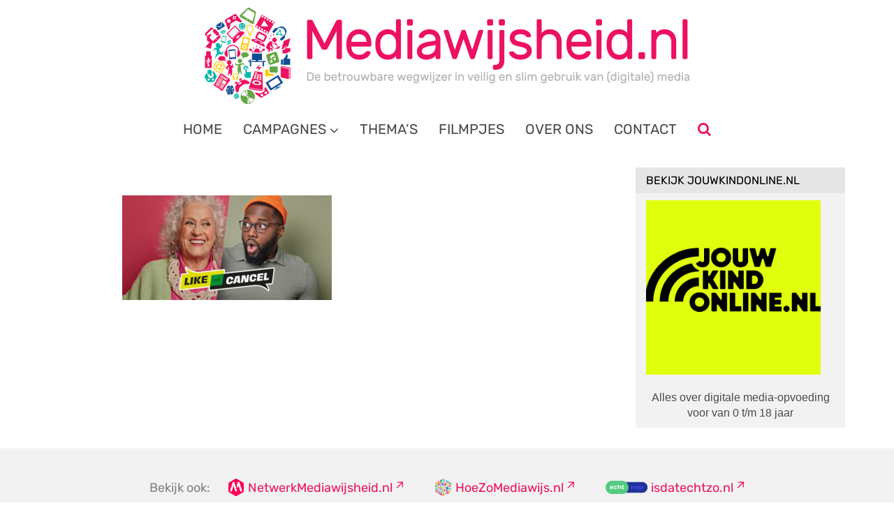

--- FILE ---
content_type: text/html; charset=UTF-8
request_url: https://www.mediawijsheid.nl/weekvandemediawijsheid/students-e-learning-with-a-laptop-5/
body_size: 15622
content:
<!DOCTYPE html>

<!--[if IE 8]><html class="ie8"><![endif]-->
<!--[if IE 9]><html class="ie9"><![endif]-->
<!--[if gt IE 8]><!--> <html lang="nl-NL"> <!--<![endif]-->

<head>

<meta http-equiv="Content-Type" content="text/html; charset=UTF-8" />
<meta name="viewport" content="user-scalable=yes, width=device-width, initial-scale=1.0, maximum-scale=1">

<title>- Mediawijsheid.nl</title>

<!--[if lt IE 9]>
	<script src="https://www.mediawijsheid.nl/wp-content/themes/voice/js/html5.js?x23658"></script>
<![endif]-->

<!-- Google Tag Manager -->
<script>(function(w,d,s,l,i){w[l]=w[l]||[];w[l].push({'gtm.start':
new Date().getTime(),event:'gtm.js'});var f=d.getElementsByTagName(s)[0],
j=d.createElement(s),dl=l!='dataLayer'?'&l='+l:'';j.async=true;j.src=
'https://www.googletagmanager.com/gtm.js?id='+i+dl;f.parentNode.insertBefore(j,f);
})(window,document,'script','dataLayer','GTM-T37J8W96');</script>
<!-- End Google Tag Manager -->

<script>const meta = document.createElement('meta');
meta.httpEquiv = 'Content-Security-Policy';
meta.content = 'upgrade-insecure-requests';
document.head.appendChild(meta);</script>

<style>
/* fix for cornerstone styles hiding input fields in acf forms */
.acf-form input { appearance: auto; }
</style>
<meta name='robots' content='index, follow, max-image-preview:large, max-snippet:-1, max-video-preview:-1' />

	<!-- This site is optimized with the Yoast SEO plugin v26.8 - https://yoast.com/product/yoast-seo-wordpress/ -->
	<link rel="canonical" href="https://www.mediawijsheid.nl/weekvandemediawijsheid/students-e-learning-with-a-laptop-5/" />
	<meta property="og:locale" content="nl_NL" />
	<meta property="og:type" content="article" />
	<meta property="og:title" content="- Mediawijsheid.nl" />
	<meta property="og:url" content="https://www.mediawijsheid.nl/weekvandemediawijsheid/students-e-learning-with-a-laptop-5/" />
	<meta property="og:site_name" content="Mediawijsheid.nl" />
	<meta property="article:modified_time" content="2023-11-09T10:19:09+00:00" />
	<meta property="og:image" content="https://www.mediawijsheid.nl/weekvandemediawijsheid/students-e-learning-with-a-laptop-5" />
	<meta property="og:image:width" content="800" />
	<meta property="og:image:height" content="400" />
	<meta property="og:image:type" content="image/jpeg" />
	<meta name="twitter:card" content="summary_large_image" />
	<script type="application/ld+json" class="yoast-schema-graph">{"@context":"https://schema.org","@graph":[{"@type":"WebPage","@id":"https://www.mediawijsheid.nl/weekvandemediawijsheid/students-e-learning-with-a-laptop-5/","url":"https://www.mediawijsheid.nl/weekvandemediawijsheid/students-e-learning-with-a-laptop-5/","name":"- Mediawijsheid.nl","isPartOf":{"@id":"https://www.mediawijsheid.nl/#website"},"primaryImageOfPage":{"@id":"https://www.mediawijsheid.nl/weekvandemediawijsheid/students-e-learning-with-a-laptop-5/#primaryimage"},"image":{"@id":"https://www.mediawijsheid.nl/weekvandemediawijsheid/students-e-learning-with-a-laptop-5/#primaryimage"},"thumbnailUrl":"https://www.mediawijsheid.nl/wp-content/uploads/sites/4/2015/02/week-van-de-mediawijsheid-2022.jpg","datePublished":"2022-11-03T15:13:44+00:00","dateModified":"2023-11-09T10:19:09+00:00","breadcrumb":{"@id":"https://www.mediawijsheid.nl/weekvandemediawijsheid/students-e-learning-with-a-laptop-5/#breadcrumb"},"inLanguage":"nl-NL","potentialAction":[{"@type":"ReadAction","target":["https://www.mediawijsheid.nl/weekvandemediawijsheid/students-e-learning-with-a-laptop-5/"]}]},{"@type":"ImageObject","inLanguage":"nl-NL","@id":"https://www.mediawijsheid.nl/weekvandemediawijsheid/students-e-learning-with-a-laptop-5/#primaryimage","url":"https://www.mediawijsheid.nl/wp-content/uploads/sites/4/2015/02/week-van-de-mediawijsheid-2022.jpg","contentUrl":"https://www.mediawijsheid.nl/wp-content/uploads/sites/4/2015/02/week-van-de-mediawijsheid-2022.jpg","width":800,"height":400,"caption":"week van de mediawijsheid 2022"},{"@type":"BreadcrumbList","@id":"https://www.mediawijsheid.nl/weekvandemediawijsheid/students-e-learning-with-a-laptop-5/#breadcrumb","itemListElement":[{"@type":"ListItem","position":1,"name":"Home","item":"https://www.mediawijsheid.nl/"},{"@type":"ListItem","position":2,"name":"Week van de Mediawijsheid","item":"https://www.mediawijsheid.nl/weekvandemediawijsheid/"}]},{"@type":"WebSite","@id":"https://www.mediawijsheid.nl/#website","url":"https://www.mediawijsheid.nl/","name":"Mediawijsheid.nl","description":"De betrouwbare wegwijzer in veilig en slim gebruik van (digitale) media","potentialAction":[{"@type":"SearchAction","target":{"@type":"EntryPoint","urlTemplate":"https://www.mediawijsheid.nl/?s={search_term_string}"},"query-input":{"@type":"PropertyValueSpecification","valueRequired":true,"valueName":"search_term_string"}}],"inLanguage":"nl-NL"}]}</script>
	<!-- / Yoast SEO plugin. -->


<link rel='dns-prefetch' href='//fonts.googleapis.com' />
<link rel="alternate" type="application/rss+xml" title="Mediawijsheid.nl &raquo; feed" href="https://www.mediawijsheid.nl/feed/" />
<link rel="alternate" type="application/rss+xml" title="Mediawijsheid.nl &raquo; reacties feed" href="https://www.mediawijsheid.nl/comments/feed/" />
<link rel="alternate" title="oEmbed (JSON)" type="application/json+oembed" href="https://www.mediawijsheid.nl/wp-json/oembed/1.0/embed?url=https%3A%2F%2Fwww.mediawijsheid.nl%2Fweekvandemediawijsheid%2Fstudents-e-learning-with-a-laptop-5%2F" />
<link rel="alternate" title="oEmbed (XML)" type="text/xml+oembed" href="https://www.mediawijsheid.nl/wp-json/oembed/1.0/embed?url=https%3A%2F%2Fwww.mediawijsheid.nl%2Fweekvandemediawijsheid%2Fstudents-e-learning-with-a-laptop-5%2F&#038;format=xml" />
		<!-- This site uses the Google Analytics by MonsterInsights plugin v9.11.1 - Using Analytics tracking - https://www.monsterinsights.com/ -->
		<!-- Opmerking: MonsterInsights is momenteel niet geconfigureerd op deze site. De site eigenaar moet authenticeren met Google Analytics in de MonsterInsights instellingen scherm. -->
					<!-- No tracking code set -->
				<!-- / Google Analytics by MonsterInsights -->
		<style id='wp-img-auto-sizes-contain-inline-css' type='text/css'>
img:is([sizes=auto i],[sizes^="auto," i]){contain-intrinsic-size:3000px 1500px}
/*# sourceURL=wp-img-auto-sizes-contain-inline-css */
</style>
<link rel='stylesheet' id='sdm-styles-css' href='https://www.mediawijsheid.nl/wp-content/plugins/simple-download-monitor/css/sdm_wp_styles.css?x23658&amp;ver=1767344692' type='text/css' media='all' />
<link rel='stylesheet' id='formidable-css' href='https://www.mediawijsheid.nl/wp-content/plugins/formidable/css/formidableforms4.css?x23658&amp;ver=1768347967' type='text/css' media='all' />
<style id='wp-emoji-styles-inline-css' type='text/css'>

	img.wp-smiley, img.emoji {
		display: inline !important;
		border: none !important;
		box-shadow: none !important;
		height: 1em !important;
		width: 1em !important;
		margin: 0 0.07em !important;
		vertical-align: -0.1em !important;
		background: none !important;
		padding: 0 !important;
	}
/*# sourceURL=wp-emoji-styles-inline-css */
</style>
<style id='wp-block-library-inline-css' type='text/css'>
:root{--wp-block-synced-color:#7a00df;--wp-block-synced-color--rgb:122,0,223;--wp-bound-block-color:var(--wp-block-synced-color);--wp-editor-canvas-background:#ddd;--wp-admin-theme-color:#007cba;--wp-admin-theme-color--rgb:0,124,186;--wp-admin-theme-color-darker-10:#006ba1;--wp-admin-theme-color-darker-10--rgb:0,107,160.5;--wp-admin-theme-color-darker-20:#005a87;--wp-admin-theme-color-darker-20--rgb:0,90,135;--wp-admin-border-width-focus:2px}@media (min-resolution:192dpi){:root{--wp-admin-border-width-focus:1.5px}}.wp-element-button{cursor:pointer}:root .has-very-light-gray-background-color{background-color:#eee}:root .has-very-dark-gray-background-color{background-color:#313131}:root .has-very-light-gray-color{color:#eee}:root .has-very-dark-gray-color{color:#313131}:root .has-vivid-green-cyan-to-vivid-cyan-blue-gradient-background{background:linear-gradient(135deg,#00d084,#0693e3)}:root .has-purple-crush-gradient-background{background:linear-gradient(135deg,#34e2e4,#4721fb 50%,#ab1dfe)}:root .has-hazy-dawn-gradient-background{background:linear-gradient(135deg,#faaca8,#dad0ec)}:root .has-subdued-olive-gradient-background{background:linear-gradient(135deg,#fafae1,#67a671)}:root .has-atomic-cream-gradient-background{background:linear-gradient(135deg,#fdd79a,#004a59)}:root .has-nightshade-gradient-background{background:linear-gradient(135deg,#330968,#31cdcf)}:root .has-midnight-gradient-background{background:linear-gradient(135deg,#020381,#2874fc)}:root{--wp--preset--font-size--normal:16px;--wp--preset--font-size--huge:42px}.has-regular-font-size{font-size:1em}.has-larger-font-size{font-size:2.625em}.has-normal-font-size{font-size:var(--wp--preset--font-size--normal)}.has-huge-font-size{font-size:var(--wp--preset--font-size--huge)}.has-text-align-center{text-align:center}.has-text-align-left{text-align:left}.has-text-align-right{text-align:right}.has-fit-text{white-space:nowrap!important}#end-resizable-editor-section{display:none}.aligncenter{clear:both}.items-justified-left{justify-content:flex-start}.items-justified-center{justify-content:center}.items-justified-right{justify-content:flex-end}.items-justified-space-between{justify-content:space-between}.screen-reader-text{border:0;clip-path:inset(50%);height:1px;margin:-1px;overflow:hidden;padding:0;position:absolute;width:1px;word-wrap:normal!important}.screen-reader-text:focus{background-color:#ddd;clip-path:none;color:#444;display:block;font-size:1em;height:auto;left:5px;line-height:normal;padding:15px 23px 14px;text-decoration:none;top:5px;width:auto;z-index:100000}html :where(.has-border-color){border-style:solid}html :where([style*=border-top-color]){border-top-style:solid}html :where([style*=border-right-color]){border-right-style:solid}html :where([style*=border-bottom-color]){border-bottom-style:solid}html :where([style*=border-left-color]){border-left-style:solid}html :where([style*=border-width]){border-style:solid}html :where([style*=border-top-width]){border-top-style:solid}html :where([style*=border-right-width]){border-right-style:solid}html :where([style*=border-bottom-width]){border-bottom-style:solid}html :where([style*=border-left-width]){border-left-style:solid}html :where(img[class*=wp-image-]){height:auto;max-width:100%}:where(figure){margin:0 0 1em}html :where(.is-position-sticky){--wp-admin--admin-bar--position-offset:var(--wp-admin--admin-bar--height,0px)}@media screen and (max-width:600px){html :where(.is-position-sticky){--wp-admin--admin-bar--position-offset:0px}}

/*# sourceURL=wp-block-library-inline-css */
</style><style id='global-styles-inline-css' type='text/css'>
:root{--wp--preset--aspect-ratio--square: 1;--wp--preset--aspect-ratio--4-3: 4/3;--wp--preset--aspect-ratio--3-4: 3/4;--wp--preset--aspect-ratio--3-2: 3/2;--wp--preset--aspect-ratio--2-3: 2/3;--wp--preset--aspect-ratio--16-9: 16/9;--wp--preset--aspect-ratio--9-16: 9/16;--wp--preset--color--black: #000000;--wp--preset--color--cyan-bluish-gray: #abb8c3;--wp--preset--color--white: #ffffff;--wp--preset--color--pale-pink: #f78da7;--wp--preset--color--vivid-red: #cf2e2e;--wp--preset--color--luminous-vivid-orange: #ff6900;--wp--preset--color--luminous-vivid-amber: #fcb900;--wp--preset--color--light-green-cyan: #7bdcb5;--wp--preset--color--vivid-green-cyan: #00d084;--wp--preset--color--pale-cyan-blue: #8ed1fc;--wp--preset--color--vivid-cyan-blue: #0693e3;--wp--preset--color--vivid-purple: #9b51e0;--wp--preset--gradient--vivid-cyan-blue-to-vivid-purple: linear-gradient(135deg,rgb(6,147,227) 0%,rgb(155,81,224) 100%);--wp--preset--gradient--light-green-cyan-to-vivid-green-cyan: linear-gradient(135deg,rgb(122,220,180) 0%,rgb(0,208,130) 100%);--wp--preset--gradient--luminous-vivid-amber-to-luminous-vivid-orange: linear-gradient(135deg,rgb(252,185,0) 0%,rgb(255,105,0) 100%);--wp--preset--gradient--luminous-vivid-orange-to-vivid-red: linear-gradient(135deg,rgb(255,105,0) 0%,rgb(207,46,46) 100%);--wp--preset--gradient--very-light-gray-to-cyan-bluish-gray: linear-gradient(135deg,rgb(238,238,238) 0%,rgb(169,184,195) 100%);--wp--preset--gradient--cool-to-warm-spectrum: linear-gradient(135deg,rgb(74,234,220) 0%,rgb(151,120,209) 20%,rgb(207,42,186) 40%,rgb(238,44,130) 60%,rgb(251,105,98) 80%,rgb(254,248,76) 100%);--wp--preset--gradient--blush-light-purple: linear-gradient(135deg,rgb(255,206,236) 0%,rgb(152,150,240) 100%);--wp--preset--gradient--blush-bordeaux: linear-gradient(135deg,rgb(254,205,165) 0%,rgb(254,45,45) 50%,rgb(107,0,62) 100%);--wp--preset--gradient--luminous-dusk: linear-gradient(135deg,rgb(255,203,112) 0%,rgb(199,81,192) 50%,rgb(65,88,208) 100%);--wp--preset--gradient--pale-ocean: linear-gradient(135deg,rgb(255,245,203) 0%,rgb(182,227,212) 50%,rgb(51,167,181) 100%);--wp--preset--gradient--electric-grass: linear-gradient(135deg,rgb(202,248,128) 0%,rgb(113,206,126) 100%);--wp--preset--gradient--midnight: linear-gradient(135deg,rgb(2,3,129) 0%,rgb(40,116,252) 100%);--wp--preset--font-size--small: 13px;--wp--preset--font-size--medium: 20px;--wp--preset--font-size--large: 36px;--wp--preset--font-size--x-large: 42px;--wp--preset--spacing--20: 0.44rem;--wp--preset--spacing--30: 0.67rem;--wp--preset--spacing--40: 1rem;--wp--preset--spacing--50: 1.5rem;--wp--preset--spacing--60: 2.25rem;--wp--preset--spacing--70: 3.38rem;--wp--preset--spacing--80: 5.06rem;--wp--preset--shadow--natural: 6px 6px 9px rgba(0, 0, 0, 0.2);--wp--preset--shadow--deep: 12px 12px 50px rgba(0, 0, 0, 0.4);--wp--preset--shadow--sharp: 6px 6px 0px rgba(0, 0, 0, 0.2);--wp--preset--shadow--outlined: 6px 6px 0px -3px rgb(255, 255, 255), 6px 6px rgb(0, 0, 0);--wp--preset--shadow--crisp: 6px 6px 0px rgb(0, 0, 0);}:where(.is-layout-flex){gap: 0.5em;}:where(.is-layout-grid){gap: 0.5em;}body .is-layout-flex{display: flex;}.is-layout-flex{flex-wrap: wrap;align-items: center;}.is-layout-flex > :is(*, div){margin: 0;}body .is-layout-grid{display: grid;}.is-layout-grid > :is(*, div){margin: 0;}:where(.wp-block-columns.is-layout-flex){gap: 2em;}:where(.wp-block-columns.is-layout-grid){gap: 2em;}:where(.wp-block-post-template.is-layout-flex){gap: 1.25em;}:where(.wp-block-post-template.is-layout-grid){gap: 1.25em;}.has-black-color{color: var(--wp--preset--color--black) !important;}.has-cyan-bluish-gray-color{color: var(--wp--preset--color--cyan-bluish-gray) !important;}.has-white-color{color: var(--wp--preset--color--white) !important;}.has-pale-pink-color{color: var(--wp--preset--color--pale-pink) !important;}.has-vivid-red-color{color: var(--wp--preset--color--vivid-red) !important;}.has-luminous-vivid-orange-color{color: var(--wp--preset--color--luminous-vivid-orange) !important;}.has-luminous-vivid-amber-color{color: var(--wp--preset--color--luminous-vivid-amber) !important;}.has-light-green-cyan-color{color: var(--wp--preset--color--light-green-cyan) !important;}.has-vivid-green-cyan-color{color: var(--wp--preset--color--vivid-green-cyan) !important;}.has-pale-cyan-blue-color{color: var(--wp--preset--color--pale-cyan-blue) !important;}.has-vivid-cyan-blue-color{color: var(--wp--preset--color--vivid-cyan-blue) !important;}.has-vivid-purple-color{color: var(--wp--preset--color--vivid-purple) !important;}.has-black-background-color{background-color: var(--wp--preset--color--black) !important;}.has-cyan-bluish-gray-background-color{background-color: var(--wp--preset--color--cyan-bluish-gray) !important;}.has-white-background-color{background-color: var(--wp--preset--color--white) !important;}.has-pale-pink-background-color{background-color: var(--wp--preset--color--pale-pink) !important;}.has-vivid-red-background-color{background-color: var(--wp--preset--color--vivid-red) !important;}.has-luminous-vivid-orange-background-color{background-color: var(--wp--preset--color--luminous-vivid-orange) !important;}.has-luminous-vivid-amber-background-color{background-color: var(--wp--preset--color--luminous-vivid-amber) !important;}.has-light-green-cyan-background-color{background-color: var(--wp--preset--color--light-green-cyan) !important;}.has-vivid-green-cyan-background-color{background-color: var(--wp--preset--color--vivid-green-cyan) !important;}.has-pale-cyan-blue-background-color{background-color: var(--wp--preset--color--pale-cyan-blue) !important;}.has-vivid-cyan-blue-background-color{background-color: var(--wp--preset--color--vivid-cyan-blue) !important;}.has-vivid-purple-background-color{background-color: var(--wp--preset--color--vivid-purple) !important;}.has-black-border-color{border-color: var(--wp--preset--color--black) !important;}.has-cyan-bluish-gray-border-color{border-color: var(--wp--preset--color--cyan-bluish-gray) !important;}.has-white-border-color{border-color: var(--wp--preset--color--white) !important;}.has-pale-pink-border-color{border-color: var(--wp--preset--color--pale-pink) !important;}.has-vivid-red-border-color{border-color: var(--wp--preset--color--vivid-red) !important;}.has-luminous-vivid-orange-border-color{border-color: var(--wp--preset--color--luminous-vivid-orange) !important;}.has-luminous-vivid-amber-border-color{border-color: var(--wp--preset--color--luminous-vivid-amber) !important;}.has-light-green-cyan-border-color{border-color: var(--wp--preset--color--light-green-cyan) !important;}.has-vivid-green-cyan-border-color{border-color: var(--wp--preset--color--vivid-green-cyan) !important;}.has-pale-cyan-blue-border-color{border-color: var(--wp--preset--color--pale-cyan-blue) !important;}.has-vivid-cyan-blue-border-color{border-color: var(--wp--preset--color--vivid-cyan-blue) !important;}.has-vivid-purple-border-color{border-color: var(--wp--preset--color--vivid-purple) !important;}.has-vivid-cyan-blue-to-vivid-purple-gradient-background{background: var(--wp--preset--gradient--vivid-cyan-blue-to-vivid-purple) !important;}.has-light-green-cyan-to-vivid-green-cyan-gradient-background{background: var(--wp--preset--gradient--light-green-cyan-to-vivid-green-cyan) !important;}.has-luminous-vivid-amber-to-luminous-vivid-orange-gradient-background{background: var(--wp--preset--gradient--luminous-vivid-amber-to-luminous-vivid-orange) !important;}.has-luminous-vivid-orange-to-vivid-red-gradient-background{background: var(--wp--preset--gradient--luminous-vivid-orange-to-vivid-red) !important;}.has-very-light-gray-to-cyan-bluish-gray-gradient-background{background: var(--wp--preset--gradient--very-light-gray-to-cyan-bluish-gray) !important;}.has-cool-to-warm-spectrum-gradient-background{background: var(--wp--preset--gradient--cool-to-warm-spectrum) !important;}.has-blush-light-purple-gradient-background{background: var(--wp--preset--gradient--blush-light-purple) !important;}.has-blush-bordeaux-gradient-background{background: var(--wp--preset--gradient--blush-bordeaux) !important;}.has-luminous-dusk-gradient-background{background: var(--wp--preset--gradient--luminous-dusk) !important;}.has-pale-ocean-gradient-background{background: var(--wp--preset--gradient--pale-ocean) !important;}.has-electric-grass-gradient-background{background: var(--wp--preset--gradient--electric-grass) !important;}.has-midnight-gradient-background{background: var(--wp--preset--gradient--midnight) !important;}.has-small-font-size{font-size: var(--wp--preset--font-size--small) !important;}.has-medium-font-size{font-size: var(--wp--preset--font-size--medium) !important;}.has-large-font-size{font-size: var(--wp--preset--font-size--large) !important;}.has-x-large-font-size{font-size: var(--wp--preset--font-size--x-large) !important;}
/*# sourceURL=global-styles-inline-css */
</style>

<style id='classic-theme-styles-inline-css' type='text/css'>
/*! This file is auto-generated */
.wp-block-button__link{color:#fff;background-color:#32373c;border-radius:9999px;box-shadow:none;text-decoration:none;padding:calc(.667em + 2px) calc(1.333em + 2px);font-size:1.125em}.wp-block-file__button{background:#32373c;color:#fff;text-decoration:none}
/*# sourceURL=/wp-includes/css/classic-themes.min.css */
</style>
<link rel='stylesheet' id='mks_shortcodes_fntawsm_css-css' href='https://www.mediawijsheid.nl/wp-content/plugins/meks-flexible-shortcodes/css/font-awesome/css/font-awesome.min.css?x23658&amp;ver=1749589988' type='text/css' media='screen' />
<link rel='stylesheet' id='mks_shortcodes_simple_line_icons-css' href='https://www.mediawijsheid.nl/wp-content/plugins/meks-flexible-shortcodes/css/simple-line/simple-line-icons.css?x23658&amp;ver=1749589988' type='text/css' media='screen' />
<link rel='stylesheet' id='mks_shortcodes_css-css' href='https://www.mediawijsheid.nl/wp-content/plugins/meks-flexible-shortcodes/css/style.css?x23658&amp;ver=1749589988' type='text/css' media='screen' />
<link rel='stylesheet' id='dossier-feed-css' href='https://www.mediawijsheid.nl/wp-content/plugins/sparkly-feed-widget/style.css?x23658&amp;ver=1712054824' type='text/css' media='all' />
<link rel='stylesheet' id='vce_font_0-css' href='https://fonts.googleapis.com/css?family=PT+Sans%3A400&#038;subset=latin%2Clatin-ext&#038;ver=1.2.1' type='text/css' media='screen' />
<link rel='stylesheet' id='vce_style-css' href='https://www.mediawijsheid.nl/wp-content/themes/voice/style.css?x23658&amp;ver=1710777476' type='text/css' media='screen, print' />
<style id='vce_style-inline-css' type='text/css'>
body {background-color:#f0f0f0;}body,.mks_author_widget h3,.site-description,.meta-category a,textarea {font-family: 'PT Sans';font-weight: 400;}h1,h2,h3,h4,h5,h6,blockquote,.vce-post-link,.site-title,.site-title a,.main-box-title,.comment-reply-title,.entry-title a,.vce-single .entry-headline p,.vce-prev-next-link,.author-title,.mks_pullquote,.widget_rss ul li .rsswidget {font-family: 'PT Sans';font-weight: 400;}.main-navigation a,.sidr a{font-family: 'PT Sans';font-weight: 400;}.vce-single .entry-content,.vce-single .entry-headline,.vce-single .entry-footer {width: 600px;}.vce-page .entry-content,.vce-page .entry-title-page {width: 760px;}.vce-sid-none .vce-single .entry-content,.vce-sid-none .vce-single .entry-headline,.vce-sid-none .vce-single .entry-footer {width: 600px;}.vce-sid-none .vce-page .entry-content,.vce-sid-none .vce-page .entry-title-page,.error404 .entry-content {width: 800px;max-width: 800px;}body, button, input, select, textarea{color: #4a4a4a;}h1,h2,h3,h4,h5,h6,.entry-title a,.prev-next-nav a{color: #4a4a4a;}a,.entry-title a:hover,.vce-prev-next-link:hover,.vce-author-links a:hover,.required,.error404 h4,.prev-next-nav a:hover{color: #c62251;}.vce-square,.vce-main-content .mejs-controls .mejs-time-rail .mejs-time-current,button,input[type="button"],input[type="reset"],input[type="submit"],.vce-button,.pagination-wapper a,#vce-pagination .next.page-numbers,#vce-pagination .prev.page-numbers,#vce-pagination .page-numbers,#vce-pagination .page-numbers.current,.vce-link-pages a,#vce-pagination a,.vce-load-more a,.vce-slider-pagination .owl-nav > div,.comment-reply-link:hover,.vce-featured-section a,.vce-lay-g .vce-featured-info .meta-category a,.vce-404-menu a,.vce-post.sticky .meta-image:before,#vce-pagination .page-numbers:hover{background-color: #c62251;}#vce-pagination .page-numbers{background: transparent;color: #c62251;border: 1px solid #c62251;}#vce-pagination .page-numbers.current{border: 1px solid #c62251;}.widget_categories .cat-item:before,.widget_categories .cat-item .count{background: #c62251;}.comment-reply-link{border: 1px solid #c62251;}.entry-meta div,.entry-meta div a,.comment-metadata a,.meta-category span,.meta-author-wrapped,.wp-caption .wp-caption-text,.widget_rss .rss-date,.sidebar cite,.site-footer cite,.sidebar .vce-post-list .entry-meta div,.sidebar .vce-post-list .entry-meta div a,.sidebar .vce-post-list .fn,.sidebar .vce-post-list .fn a,.site-footer .vce-post-list .entry-meta div,.site-footer .vce-post-list .entry-meta div a,.site-footer .vce-post-list .fn,.site-footer .vce-post-list .fn a{color: #b3b3b3;}.main-box-title, .comment-reply-title, .main-box-head{background: #ffffff;color: #4a4a4a;}.sidebar .widget .widget-title a{color: #4a4a4a;}.main-box,.comment-respond,.prev-next-nav{background: #f0f0f0;}.vce-post,ul.comment-list > li.comment,.main-box-single,.ie8 .vce-single,#disqus_thread,.vce-author-card,.vce-author-card .vce-content-outside{background: #ffffff;}.mks_tabs.horizontal .mks_tab_nav_item.active{border-bottom: 1px solid #ffffff;}.mks_tabs.horizontal .mks_tab_item,.mks_tabs.vertical .mks_tab_nav_item.active,.mks_tabs.horizontal .mks_tab_nav_item.active{background: #ffffff;}.mks_tabs.vertical .mks_tab_nav_item.active{border-right: 1px solid #ffffff;}#vce-pagination,.vce-slider-pagination .owl-controls,.vce-content-outside{background: #f3f3f3;}.sidebar .widget-title{background: #ffffff;color: #4a4a4a;}.sidebar .widget{background: #dfdedd;}.sidebar .widget,.sidebar .widget li a,.sidebar .mks_author_widget h3 a,.sidebar .mks_author_widget h3,.sidebar .vce-search-form .vce-search-input,.sidebar .vce-search-form .vce-search-input:focus{color: #4a4a4a;}.sidebar .widget li a:hover,.sidebar .widget a,.widget_nav_menu li.menu-item-has-children:hover:after,.widget_pages li.page_item_has_children:hover:after{color: #c62251;}.sidebar .tagcloud a {border: 1px solid #c62251;}.sidebar .mks_author_link,.sidebar .tagcloud a:hover,.sidebar .mks_themeforest_widget .more,.sidebar button,.sidebar input[type="button"],.sidebar input[type="reset"],.sidebar input[type="submit"],.sidebar .vce-button{background-color: #c62251;}.sidebar .mks_author_widget .mks_autor_link_wrap,.sidebar .mks_themeforest_widget .mks_read_more{background: #f6f4f3;}.sidebar #wp-calendar caption,.sidebar .recentcomments,.sidebar .post-date,.sidebar #wp-calendar tbody{color: rgba(74,74,74,0.7);}.site-footer{background: #ffffff;}.site-footer .widget-title{color: #f0f0f0;}.site-footer,.site-footer .widget,.site-footer .widget li a,.site-footer .mks_author_widget h3 a,.site-footer .mks_author_widget h3,.site-footer .vce-search-form .vce-search-input,.site-footer .vce-search-form .vce-search-input:focus{color: #4a4a4a;}.site-footer .widget li a:hover,.site-footer .widget a,.site-info a{color: #c62251;}.site-footer .tagcloud a {border: 1px solid #c62251;}.site-footer .mks_author_link,.site-footer .mks_themeforest_widget .more,.site-footer button,.site-footer input[type="button"],.site-footer input[type="reset"],.site-footer input[type="submit"],.site-footer .vce-button,.site-footer .tagcloud a:hover{background-color: #c62251;}.site-footer #wp-calendar caption,.site-footer .recentcomments,.site-footer .post-date,.site-footer #wp-calendar tbody,.site-footer .site-info{color: rgba(74,74,74,0.7);}.top-header{background: #3a3a3a;}.top-header,.top-header a{color: #ffffff;}.header-1-wrapper{height: 160px;padding-top: 0px;}.header-2-wrapper,.header-3-wrapper{height: 160px;}.header-2-wrapper .site-branding,.header-3-wrapper .site-branding{top: 0px;left: 0px;}.site-title a, .site-title a:hover{color: #C62251;}.site-description{color: #aaaaaa;}.main-header{background-color: #ffffff;}.header-bottom-wrapper{background: #fcfcfc;}.vce-header-ads{margin: 35px 0;}.header-3-wrapper .nav-menu > li > a{padding: 70px 15px;}.header-sticky,.sidr{background: rgba(252,252,252,0.95);}.ie8 .header-sticky{background: #ffffff;}.main-navigation a,.nav-menu .vce-mega-menu > .sub-menu > li > a,.sidr li a,.vce-menu-parent{color: #4a4a4a;}.nav-menu > li:hover > a,.nav-menu > .current_page_item > a,.nav-menu > .current-menu-item > a,.nav-menu > .current-menu-ancestor > a,.main-navigation a.vce-item-selected,.main-navigation ul ul li:hover > a,.nav-menu ul .current-menu-item a,.nav-menu ul .current_page_item a,.vce-menu-parent:hover,.sidr li a:hover{color: #c62251;}.nav-menu > li:hover > a,.nav-menu > .current_page_item > a,.nav-menu > .current-menu-item > a,.nav-menu > .current-menu-ancestor > a,.main-navigation a.vce-item-selected,.main-navigation ul ul,.header-sticky .nav-menu > .current_page_item:hover > a,.header-sticky .nav-menu > .current-menu-item:hover > a,.header-sticky .nav-menu > .current-menu-ancestor:hover > a,.header-sticky .main-navigation a.vce-item-selected:hover{background-color: #ffffff;}.search-header-wrap ul{border-top: 10px solid #c62251;}.vce-border-top .main-box-title{border-top: 10px solid #c62251;}.tagcloud a:hover,.sidebar .widget .mks_author_link,.sidebar .widget.mks_themeforest_widget .more,.site-footer .widget .mks_author_link,.site-footer .widget.mks_themeforest_widget .more,.vce-lay-g .entry-meta div,.vce-lay-g .fn,.vce-lay-g .fn a{color: #FFF;}a.category-0{ color: ;}body.category-0 .main-box-title, .main-box-title.cat-0 { border-top: 10px solid ;}.widget_categories li.cat-item-0 .count { background: ;}.widget_categories li.cat-item-0:before { background:;}.vce-featured-section .category-0{ background: ;}.vce-lay-g .vce-featured-info .meta-category a.category-0{ background-color: ;}a.category-12{ color: #bc1a3c;}body.category-12 .main-box-title, .main-box-title.cat-12 { border-top: 10px solid #bc1a3c;}.widget_categories li.cat-item-12 .count { background: #bc1a3c;}.widget_categories li.cat-item-12:before { background:#bc1a3c;}.vce-featured-section .category-12{ background: #bc1a3c;}.vce-lay-g .vce-featured-info .meta-category a.category-12{ background-color: #bc1a3c;}.nav-menu li a{text-transform: uppercase;}.main-box-title{text-transform: uppercase;}.sidebar .widget-title{text-transform: uppercase;}.site-footer .widget-title{text-transform: uppercase;}
/*# sourceURL=vce_style-inline-css */
</style>
<link rel='stylesheet' id='vce_child_styles-css' href='https://www.mediawijsheid.nl/wp-content/themes/mediawijsheid_v2/css/style.css?x23658&amp;ver=1716368443' type='text/css' media='all' />
<link rel='stylesheet' id='slick-css' href='https://www.mediawijsheid.nl/wp-content/themes/mediawijsheid_v2/slick/slick.css?x23658&amp;ver=1716368447' type='text/css' media='all' />
<link rel='stylesheet' id='slick_theme-css' href='https://www.mediawijsheid.nl/wp-content/themes/mediawijsheid_v2/slick/slick-theme.css?x23658&amp;ver=1716368447' type='text/css' media='all' />
<link rel='stylesheet' id='jquery-autocomplete-css' href='https://www.mediawijsheid.nl/wp-content/themes/mediawijsheid_v2/css/jquery-ui.min.css?x23658&amp;ver=1716368443' type='text/css' media='all' />
<link rel='stylesheet' id='vce_responsive_custom-css' href='https://www.mediawijsheid.nl/wp-content/themes/mediawijsheid_v2/css/responsive.css?x23658&amp;ver=1716368443' type='text/css' media='all' />
<link rel='stylesheet' id='ouderkindquiz-styles-css' href='https://www.mediawijsheid.nl/wp-content/themes/mediawijsheid_v2/css/ouderkindquiz.css?x23658&amp;ver=1716368443' type='text/css' media='all' />
<link rel='stylesheet' id='v2_styles-css' href='https://www.mediawijsheid.nl/wp-content/themes/mediawijsheid_v2/css/v2.min.css?x23658&amp;ver=1729435176' type='text/css' media='all' />
<link rel='stylesheet' id='meks-flickr-widget-css' href='https://www.mediawijsheid.nl/wp-content/plugins/meks-simple-flickr-widget/css/style.css?x23658&amp;ver=1710780579' type='text/css' media='all' />
<link rel='stylesheet' id='fancybox-css' href='https://www.mediawijsheid.nl/wp-content/plugins/easy-fancybox/fancybox/1.5.4/jquery.fancybox.css?x23658&amp;ver=1749849217' type='text/css' media='screen' />
<style id='fancybox-inline-css' type='text/css'>
#fancybox-content{border-color:#ffffff;}#fancybox-title,#fancybox-title-float-main{color:#fff}
/*# sourceURL=fancybox-inline-css */
</style>
<link rel='stylesheet' id='cs-css' href='https://www.mediawijsheid.nl/wp-content/plugins/cornerstone/assets/css/site/cs.7.7.8.css?x23658&amp;ver=1763550539' type='text/css' media='all' />
<style id='cs-inline-css' type='text/css'>
@media (min-width:1000px){.x-hide-xl{display:none !important;}}@media (min-width:500px) and (max-width:999px){.x-hide-md{display:none !important;}}@media (max-width:499px){.x-hide-xs{display:none !important;}}.bg .mejs-container,.x-video .mejs-container{position:unset !important;} @font-face{font-family:'FontAwesomePro';font-style:normal;font-weight:900;font-display:block;src:url('https://www.mediawijsheid.nl/wp-content/plugins/cornerstone/assets/fonts/fa-solid-900.woff2?ver=6.7.2') format('woff2'),url('https://www.mediawijsheid.nl/wp-content/plugins/cornerstone/assets/fonts/fa-solid-900.ttf?ver=6.7.2') format('truetype');}[data-x-fa-pro-icon]{font-family:"FontAwesomePro" !important;}[data-x-fa-pro-icon]:before{content:attr(data-x-fa-pro-icon);}[data-x-icon],[data-x-icon-o],[data-x-icon-l],[data-x-icon-s],[data-x-icon-b],[data-x-icon-sr],[data-x-icon-ss],[data-x-icon-sl],[data-x-fa-pro-icon],[class*="cs-fa-"]{display:inline-flex;font-style:normal;font-weight:400;text-decoration:inherit;text-rendering:auto;-webkit-font-smoothing:antialiased;-moz-osx-font-smoothing:grayscale;}[data-x-icon].left,[data-x-icon-o].left,[data-x-icon-l].left,[data-x-icon-s].left,[data-x-icon-b].left,[data-x-icon-sr].left,[data-x-icon-ss].left,[data-x-icon-sl].left,[data-x-fa-pro-icon].left,[class*="cs-fa-"].left{margin-right:0.5em;}[data-x-icon].right,[data-x-icon-o].right,[data-x-icon-l].right,[data-x-icon-s].right,[data-x-icon-b].right,[data-x-icon-sr].right,[data-x-icon-ss].right,[data-x-icon-sl].right,[data-x-fa-pro-icon].right,[class*="cs-fa-"].right{margin-left:0.5em;}[data-x-icon]:before,[data-x-icon-o]:before,[data-x-icon-l]:before,[data-x-icon-s]:before,[data-x-icon-b]:before,[data-x-icon-sr]:before,[data-x-icon-ss]:before,[data-x-icon-sl]:before,[data-x-fa-pro-icon]:before,[class*="cs-fa-"]:before{line-height:1;}@font-face{font-family:'FontAwesome';font-style:normal;font-weight:900;font-display:block;src:url('https://www.mediawijsheid.nl/wp-content/plugins/cornerstone/assets/fonts/fa-solid-900.woff2?ver=6.7.2') format('woff2'),url('https://www.mediawijsheid.nl/wp-content/plugins/cornerstone/assets/fonts/fa-solid-900.ttf?ver=6.7.2') format('truetype');}[data-x-icon],[data-x-icon-s],[data-x-icon][class*="cs-fa-"]{font-family:"FontAwesome" !important;font-weight:900;}[data-x-icon]:before,[data-x-icon][class*="cs-fa-"]:before{content:attr(data-x-icon);}[data-x-icon-s]:before{content:attr(data-x-icon-s);}@font-face{font-family:'FontAwesomeRegular';font-style:normal;font-weight:400;font-display:block;src:url('https://www.mediawijsheid.nl/wp-content/plugins/cornerstone/assets/fonts/fa-regular-400.woff2?ver=6.7.2') format('woff2'),url('https://www.mediawijsheid.nl/wp-content/plugins/cornerstone/assets/fonts/fa-regular-400.ttf?ver=6.7.2') format('truetype');}@font-face{font-family:'FontAwesomePro';font-style:normal;font-weight:400;font-display:block;src:url('https://www.mediawijsheid.nl/wp-content/plugins/cornerstone/assets/fonts/fa-regular-400.woff2?ver=6.7.2') format('woff2'),url('https://www.mediawijsheid.nl/wp-content/plugins/cornerstone/assets/fonts/fa-regular-400.ttf?ver=6.7.2') format('truetype');}[data-x-icon-o]{font-family:"FontAwesomeRegular" !important;}[data-x-icon-o]:before{content:attr(data-x-icon-o);}@font-face{font-family:'FontAwesomeLight';font-style:normal;font-weight:300;font-display:block;src:url('https://www.mediawijsheid.nl/wp-content/plugins/cornerstone/assets/fonts/fa-light-300.woff2?ver=6.7.2') format('woff2'),url('https://www.mediawijsheid.nl/wp-content/plugins/cornerstone/assets/fonts/fa-light-300.ttf?ver=6.7.2') format('truetype');}@font-face{font-family:'FontAwesomePro';font-style:normal;font-weight:300;font-display:block;src:url('https://www.mediawijsheid.nl/wp-content/plugins/cornerstone/assets/fonts/fa-light-300.woff2?ver=6.7.2') format('woff2'),url('https://www.mediawijsheid.nl/wp-content/plugins/cornerstone/assets/fonts/fa-light-300.ttf?ver=6.7.2') format('truetype');}[data-x-icon-l]{font-family:"FontAwesomeLight" !important;font-weight:300;}[data-x-icon-l]:before{content:attr(data-x-icon-l);}@font-face{font-family:'FontAwesomeBrands';font-style:normal;font-weight:normal;font-display:block;src:url('https://www.mediawijsheid.nl/wp-content/plugins/cornerstone/assets/fonts/fa-brands-400.woff2?ver=6.7.2') format('woff2'),url('https://www.mediawijsheid.nl/wp-content/plugins/cornerstone/assets/fonts/fa-brands-400.ttf?ver=6.7.2') format('truetype');}[data-x-icon-b]{font-family:"FontAwesomeBrands" !important;}[data-x-icon-b]:before{content:attr(data-x-icon-b);}.widget.widget_rss li .rsswidget:before{content:"\f35d";padding-right:0.4em;font-family:"FontAwesome";}
/*# sourceURL=cs-inline-css */
</style>
<script type="text/javascript" src="https://www.mediawijsheid.nl/wp-includes/js/jquery/jquery.min.js?x23658&amp;ver=1709564531" id="jquery-core-js"></script>
<script type="text/javascript" src="https://www.mediawijsheid.nl/wp-includes/js/jquery/jquery-migrate.min.js?x23658&amp;ver=1709564531" id="jquery-migrate-js"></script>
<script type="text/javascript" id="sdm-scripts-js-extra">
/* <![CDATA[ */
var sdm_ajax_script = {"ajaxurl":"https://www.mediawijsheid.nl/wp-admin/admin-ajax.php"};
//# sourceURL=sdm-scripts-js-extra
/* ]]> */
</script>
<script type="text/javascript" src="https://www.mediawijsheid.nl/wp-content/plugins/simple-download-monitor/js/sdm_wp_scripts.js?x23658&amp;ver=1767344692" id="sdm-scripts-js"></script>
<script type="text/javascript" src="https://www.mediawijsheid.nl/wp-content/themes/mediawijsheid_v2/js/woordenboek.js?x23658&amp;ver=1716368446" id="woordenboek-js"></script>
<script type="text/javascript" src="https://www.mediawijsheid.nl/wp-content/themes/mediawijsheid_v2/slick/slick.min.js?x23658&amp;ver=1716368448" id="jquery_slick-js"></script>
<script type="text/javascript" src="https://www.mediawijsheid.nl/wp-content/themes/mediawijsheid_v2/js/jquery-ui.min.js?x23658&amp;ver=1716368446" id="jquery-autocomplete-js"></script>
<script type="text/javascript" src="https://www.mediawijsheid.nl/wp-content/themes/mediawijsheid_v2/js/search-autocomplete.js?x23658&amp;ver=1716368446" id="search-autocomplete-js"></script>
<script type="text/javascript" src="https://www.mediawijsheid.nl/wp-content/themes/mediawijsheid_v2/js/jquery.cookie.js?x23658&amp;ver=1716368446" id="jquery-cookie-js"></script>
<script type="text/javascript" src="https://www.mediawijsheid.nl/wp-content/themes/mediawijsheid_v2/js/ouderkindquiz.js?x23658&amp;ver=1716368446" id="ouderkindquiz-scripts-js"></script>
<link rel="EditURI" type="application/rsd+xml" title="RSD" href="https://www.mediawijsheid.nl/xmlrpc.php?rsd" />
<meta name="generator" content="WordPress 6.9" />
<link rel='shortlink' href='https://www.mediawijsheid.nl/?p=12291' />
<script>document.documentElement.className += " js";</script>

		<script>
		(function(h,o,t,j,a,r){
			h.hj=h.hj||function(){(h.hj.q=h.hj.q||[]).push(arguments)};
			h._hjSettings={hjid:3525844,hjsv:5};
			a=o.getElementsByTagName('head')[0];
			r=o.createElement('script');r.async=1;
			r.src=t+h._hjSettings.hjid+j+h._hjSettings.hjsv;
			a.appendChild(r);
		})(window,document,'//static.hotjar.com/c/hotjar-','.js?sv=');
		</script>
		<script type="text/javascript">var ajax_url="https://www.mediawijsheid.nl/wp-admin/admin-ajax.php";</script><meta name="generator" content="Powered by Slider Revolution 6.7.38 - responsive, Mobile-Friendly Slider Plugin for WordPress with comfortable drag and drop interface." />
<link rel="icon" href="https://www.mediawijsheid.nl/wp-content/uploads/sites/4/2015/04/cropped-mediawijsheid_logo-150x150.jpg?x23658" sizes="32x32" />
<link rel="icon" href="https://www.mediawijsheid.nl/wp-content/uploads/sites/4/2015/04/cropped-mediawijsheid_logo-300x300.jpg?x23658" sizes="192x192" />
<link rel="apple-touch-icon" href="https://www.mediawijsheid.nl/wp-content/uploads/sites/4/2015/04/cropped-mediawijsheid_logo-300x300.jpg?x23658" />
<meta name="msapplication-TileImage" content="https://www.mediawijsheid.nl/wp-content/uploads/sites/4/2015/04/cropped-mediawijsheid_logo-300x300.jpg" />
<link rel="shortcut icon" href="https://www.mediawijsheid.nl/wp-content/uploads/sites/4/2015/04/favicon.png?x23658" type="image/x-icon" /><link rel="apple-touch-icon" href="https://www.mediawijsheid.nl/wp-content/uploads/sites/4/2015/04/appletouch_icon.png?x23658" /><meta name="msapplication-TileColor" content="#ffffff"><meta name="msapplication-TileImage" content="https://www.mediawijsheid.nl/wp-content/uploads/sites/4/2015/04/metro_icon.png" /><style type="text/css">#text-3 h4.widget-title, #text-5 h4.widget-title { margin: 0; } #sidebar .widget_categories .cat-item-17, #sidebar .widget_categories .cat-item-18, #sidebar .widget_categories .cat-item-19, #sidebar .widget_categories .cat-item-20, #sidebar .widget_categories .cat-item-21 { display: none; } body.page article.vce-single, body.post article.vce-single, body.single article.vce-single { position: relative; z-index: 99; } body.page-template-default #main.main-box::before { display: none; } .widget li { font-size: 16px; } h3.main-box-title { font-size: 30px !important; } .meta_box { background: transparent; border: none; text-align: left; padding: 0; } .meta_box ul { margin: 0; } .meta_box h4 { font-size: 16px !important; } body.single .meta_box { width: 600px; max-width: 100%; margin: 0 auto; float: none; } .vce-share-bar { margin: 8px 0 0 -30px; transition: margin-top .4s; } .vce-share-bar[style*="fixed"] { margin-left: 0; } .sticky-active .vce-share-bar { margin: 0; } @media screen and (min-width: 670px) { div#vce_posts_widget-3 { max-height: 516px; } .fb-page { min-height: 431px; } }</style>                                            <script>function setREVStartSize(e){
			//window.requestAnimationFrame(function() {
				window.RSIW = window.RSIW===undefined ? window.innerWidth : window.RSIW;
				window.RSIH = window.RSIH===undefined ? window.innerHeight : window.RSIH;
				try {
					var pw = document.getElementById(e.c).parentNode.offsetWidth,
						newh;
					pw = pw===0 || isNaN(pw) || (e.l=="fullwidth" || e.layout=="fullwidth") ? window.RSIW : pw;
					e.tabw = e.tabw===undefined ? 0 : parseInt(e.tabw);
					e.thumbw = e.thumbw===undefined ? 0 : parseInt(e.thumbw);
					e.tabh = e.tabh===undefined ? 0 : parseInt(e.tabh);
					e.thumbh = e.thumbh===undefined ? 0 : parseInt(e.thumbh);
					e.tabhide = e.tabhide===undefined ? 0 : parseInt(e.tabhide);
					e.thumbhide = e.thumbhide===undefined ? 0 : parseInt(e.thumbhide);
					e.mh = e.mh===undefined || e.mh=="" || e.mh==="auto" ? 0 : parseInt(e.mh,0);
					if(e.layout==="fullscreen" || e.l==="fullscreen")
						newh = Math.max(e.mh,window.RSIH);
					else{
						e.gw = Array.isArray(e.gw) ? e.gw : [e.gw];
						for (var i in e.rl) if (e.gw[i]===undefined || e.gw[i]===0) e.gw[i] = e.gw[i-1];
						e.gh = e.el===undefined || e.el==="" || (Array.isArray(e.el) && e.el.length==0)? e.gh : e.el;
						e.gh = Array.isArray(e.gh) ? e.gh : [e.gh];
						for (var i in e.rl) if (e.gh[i]===undefined || e.gh[i]===0) e.gh[i] = e.gh[i-1];
											
						var nl = new Array(e.rl.length),
							ix = 0,
							sl;
						e.tabw = e.tabhide>=pw ? 0 : e.tabw;
						e.thumbw = e.thumbhide>=pw ? 0 : e.thumbw;
						e.tabh = e.tabhide>=pw ? 0 : e.tabh;
						e.thumbh = e.thumbhide>=pw ? 0 : e.thumbh;
						for (var i in e.rl) nl[i] = e.rl[i]<window.RSIW ? 0 : e.rl[i];
						sl = nl[0];
						for (var i in nl) if (sl>nl[i] && nl[i]>0) { sl = nl[i]; ix=i;}
						var m = pw>(e.gw[ix]+e.tabw+e.thumbw) ? 1 : (pw-(e.tabw+e.thumbw)) / (e.gw[ix]);
						newh =  (e.gh[ix] * m) + (e.tabh + e.thumbh);
					}
					var el = document.getElementById(e.c);
					if (el!==null && el) el.style.height = newh+"px";
					el = document.getElementById(e.c+"_wrapper");
					if (el!==null && el) {
						el.style.height = newh+"px";
						el.style.display = "block";
					}
				} catch(e){
					console.log("Failure at Presize of Slider:" + e)
				}
			//});
		  };</script>
<style type="text/css">h3{font-size:1.3em!important;line-height:110%!important}blockquote{font-size:0.9em!important;line-height:150%!important}</style>

<link rel='stylesheet' id='rs-plugin-settings-css' href='//www.mediawijsheid.nl/wp-content/plugins/revslider/sr6/assets/css/rs6.css?x23658&amp;ver=6.7.38' type='text/css' media='all' />
<style id='rs-plugin-settings-inline-css' type='text/css'>
#rs-demo-id {}
/*# sourceURL=rs-plugin-settings-inline-css */
</style>
</head>

<body class="attachment wp-singular attachment-template-default single single-attachment postid-12291 attachmentid-12291 attachment-jpeg wp-theme-voice wp-child-theme-mediawijsheid_v2 unknown vce-sid-right url-students-e-learning-with-a-laptop-5 cornerstone-v7_7_8">

<div id="vce-main">

<header id="header" class="main-header">
<div class="container header-1-wrapper header-main-area">	
		<div class="vce-res-nav">
	<a class="vce-responsive-nav" href="#sidr-main"><i class="fa fa-bars"></i></a>
</div>
<div class="site-branding">
		
	
	<span class="site-title">
		<a href="https://www.mediawijsheid.nl/" title="Mediawijsheid.nl" class="has-logo"><img src="https://www.mediawijsheid.nl/wp-content/uploads/sites/4/2021/05/logo-mediawijsheid2.png?x23658" alt="Mediawijsheid.nl" /></a>
	</span>

	

</div></div>

<div class="header-bottom-wrapper">
	<div class="container">
		<nav id="site-navigation" class="main-navigation" role="navigation">
	<ul id="vce_main_navigation_menu" class="nav-menu"><li id="menu-item-26" class="menu-item menu-item-type-custom menu-item-object-custom menu-item-26"><a href="/">Home</a></li>
<li id="menu-item-18332" class="menu-item menu-item-type-post_type menu-item-object-page menu-item-has-children menu-item-18332"><a href="https://www.mediawijsheid.nl/mud25-home/">Campagnes</a>
<ul class="sub-menu">
	<li id="menu-item-18333" class="menu-item menu-item-type-post_type menu-item-object-page menu-item-has-children menu-item-18333"><a href="https://www.mediawijsheid.nl/mud25-home/">Media Ukkie Dagen 2026</a>
	<ul class="sub-menu">
		<li id="menu-item-18317" class="menu-item menu-item-type-post_type menu-item-object-page menu-item-has-children menu-item-18317"><a href="https://www.mediawijsheid.nl/mud25-activiteiten/">#MUD: Activiteiten</a>
		<ul class="sub-menu">
			<li id="menu-item-18321" class="menu-item menu-item-type-post_type menu-item-object-page menu-item-18321"><a href="https://www.mediawijsheid.nl/mud-activiteit-aanmelden/">#MUD: Meld je activiteit aan</a></li>
		</ul>
</li>
		<li id="menu-item-18318" class="menu-item menu-item-type-post_type menu-item-object-page menu-item-18318"><a href="https://www.mediawijsheid.nl/mud-2025-toolkit/">#MUD: Toolkit</a></li>
	</ul>
</li>
	<li id="menu-item-16694" class="menu-item menu-item-type-post_type menu-item-object-page menu-item-16694"><a href="https://www.mediawijsheid.nl/weekvandemediawijsheid-2025/">Week van de Mediawijsheid 2025</a></li>
</ul>
</li>
<li id="menu-item-12635" class="menu-item menu-item-type-post_type menu-item-object-page menu-item-12635"><a href="https://www.mediawijsheid.nl/themas/">Thema’s</a></li>
<li id="menu-item-207" class="menu-item menu-item-type-post_type menu-item-object-page menu-item-207"><a href="https://www.mediawijsheid.nl/filmpjes/">Filmpjes</a></li>
<li id="menu-item-202" class="menu-item menu-item-type-post_type menu-item-object-page menu-item-202"><a href="https://www.mediawijsheid.nl/overons/">Over ons</a></li>
<li id="menu-item-201" class="menu-item menu-item-type-post_type menu-item-object-page menu-item-201"><a href="https://www.mediawijsheid.nl/contact/">Contact</a></li>
<li class="search-header-wrap v3"><a class="search_header" href="#"><i class="fa fa-search"></i></a><ul class="search-header-form-ul"><li><form class="search-header-form" action="https://www.mediawijsheid.nl/" method="get">
			<input name="s" class="search-input" size="20" type="text" value="" placeholder="Tik een zoekwoord..." />
			</form></li></ul></li></ul></nav>	</div>
</div></header>

<div id="main-wrapper">
	
	
<div id="content" class="container site-content">

				
	<div id="primary" class="vce-main-content">

		<main id="main" class="main-box main-box-single">

		
			
			<article id="post-12291" class="vce-single students-e-learning-with-a-laptop-5 post-12291 attachment type-attachment status-inherit hentry" style="border-top:10px solid ">

	<header class="entry-header">
									<h1 class="entry-title"></h1>
			</header>

	
		
	<div class="entry-content">
		<p class="attachment"><a href='https://www.mediawijsheid.nl/wp-content/uploads/sites/4/2015/02/week-van-de-mediawijsheid-2022.jpg?x23658'><img decoding="async" width="300" height="150" src="https://www.mediawijsheid.nl/wp-content/uploads/sites/4/2015/02/week-van-de-mediawijsheid-2022-300x150.jpg?x23658" class="attachment-medium size-medium" alt="week van de mediawijsheid 2022" /></a></p>
	</div>

	
			<footer class="entry-footer">
			<div class="meta-tags">
							</div>
		</footer>
	
	
	
	
</article>
				
		
      			
		</main>

	</div>

	<aside id="sidebar" class="sidebar right">
	<div class="vce-sticky"><div id="custom_html-41" class="widget_text widget widget_custom_html"><h4 class="widget-title">Bekijk Jouwkindonline.nl</h4><div class="textwidget custom-html-widget"><a href="https://www.jouwkindonline.nl/" target="_blank" class="external" rel="nofollow"><img src="https://www.mediawijsheid.nl/wp-content/uploads/sites/4/2025/10/jklovierkant.png?x23658" align="middle"></a>
<div style="text-align:center"><br>Alles over digitale media-opvoeding voor van 0 t/m 18 jaar </div></div></div></div></aside>
</div>




	<footer id="footer" class="site-footer">

				<div class="container">
			<div class="container-fix">
										<div class="bit-1">
					<div id="custom_html-36" class="widget_text widget widget_custom_html"><h4 class="widget-title">Bekijk ook</h4><div class="textwidget custom-html-widget"><div class="bekijk-ook">
Bekijk ook:
<a href="https://netwerkmediawijsheid.nl" target="_blank" class="netwerkmediawijsheid external" rel="nofollow">NetwerkMediawijsheid.nl</a>
<a href="https://hoezomediawijs.nl" target="_blank" class="hoezomediawijs external" rel="nofollow">HoeZoMediawijs.nl</a>
<a href="https://isdatechtzo.nl" target="_blank" class="isdatechtzo external" rel="nofollow">isdatechtzo.nl</a>
</div></div></div><div id="custom_html-37" class="widget_text widget widget_custom_html"><h4 class="widget-title">Copyright</h4><div class="textwidget custom-html-widget">© Mediawijsheid.nl</div></div><div id="custom_html-38" class="widget_text widget widget_custom_html"><h4 class="widget-title">Social</h4><div class="textwidget custom-html-widget"><div class="social">
	<a href="https://www.linkedin.com/company/netwerkmediawijsheid/" class="linkedin external" title="LinkedIn" target="blank" rel="">
		<i class="x-icon-linkedin-square" data-x-icon-b="" aria-hidden="true"></i>
	</a>
	<a href="https://www.youtube.com/user/mediawijzer" class="youtube external" title="YouTube" target="blank" rel=""><i class="x-icon-youtube-square" data-x-icon-b="" aria-hidden="true"></i>
	</a>
		<a href="https://www.instagram.com/iedereenmediawijs/" class="instagram external" title="Instagram" target="blank" rel=""><i class="x-icon-instagram-square" data-x-icon-b="" aria-hidden="true"></i>
	</a>
</div></div></div><div id="nav_menu-2" class="widget widget_nav_menu"><div class="menu-footer-menu-container"><ul id="menu-footer-menu" class="menu"><li id="menu-item-44" class="menu-item menu-item-type-post_type menu-item-object-page menu-item-44"><a href="https://www.mediawijsheid.nl/contact/">Contact</a></li>
<li id="menu-item-45" class="menu-item menu-item-type-post_type menu-item-object-page menu-item-45"><a href="https://www.mediawijsheid.nl/disclaimer/">Disclaimer</a></li>
<li id="menu-item-1004" class="menu-item menu-item-type-post_type menu-item-object-page menu-item-1004"><a href="https://www.mediawijsheid.nl/cookies/">Cookies</a></li>
<li id="menu-item-7467" class="menu-item menu-item-type-post_type menu-item-object-page menu-item-7467"><a href="https://www.mediawijsheid.nl/privacy-statement/">Privacy</a></li>
<li id="menu-item-14576" class="menu-item menu-item-type-post_type menu-item-object-page menu-item-14576"><a href="https://www.mediawijsheid.nl/feedback/">Feedback, tips, suggesties en ideeën</a></li>
</ul></div></div><div id="custom_html-39" class="widget_text widget widget_custom_html"><h4 class="widget-title">Logos</h4><div class="textwidget custom-html-widget"><img src="https://www.mediawijsheid.nl/wp-content/uploads/sites/4/2025/04/Footer_NM_eu-logo_nieuw.png?x23658" alt="Logo's" width="1028px"></div></div><div id="text-35" class="widget widget_text">			<div class="textwidget"></div>
		</div>				</div>
						</div>


		</div>
		
		

	</footer>


</div>
</div>

<a href="javascript:void(0)" id="back-top"><i class="fa fa-angle-up"></i></a>

<script type="text/javascript">
	jQuery(document).ready(function($) {
		/* ajax loading faq posts */
		$("img.sn_replace").click(function(e) {
			e.preventDefault();

			$.ajax({
				type: 'POST',
				url: 'https://www.mediawijsheid.nl/wp-admin/admin-ajax.php',
				data: {
					action: 'returnSN',
					postID: 12291				},
				dataType: 'json',
				beforeSend: function ()
				{
					//You could show a loader here
					$.cookie("cookie_accept", 1, { expires: 356, path: '/' });
				},
				success: function(data)
				{
					//Hide loader here
					$('#text-3').replaceWith(data['twitter']);
					$('#text-4').replaceWith(data['twitter']);
					$('#text-5').replaceWith(data['facebook']);

				},
				error: function()
				{
					//If an ajax error has occured, do something here...
				}
			});
			return false;
    });

    
	});
	</script>


<div id="cs-footer"></div><!-- Google Tag Manager (noscript) -->
<noscript><iframe src="https://www.googletagmanager.com/ns.html?id=GTM-T37J8W96"
height="0" width="0" style="display:none;visibility:hidden"></iframe></noscript>
<!-- End Google Tag Manager (noscript) -->

		<script>
			window.RS_MODULES = window.RS_MODULES || {};
			window.RS_MODULES.modules = window.RS_MODULES.modules || {};
			window.RS_MODULES.waiting = window.RS_MODULES.waiting || [];
			window.RS_MODULES.defered = true;
			window.RS_MODULES.moduleWaiting = window.RS_MODULES.moduleWaiting || {};
			window.RS_MODULES.type = 'compiled';
		</script>
		<script type="speculationrules">
{"prefetch":[{"source":"document","where":{"and":[{"href_matches":"/*"},{"not":{"href_matches":["/wp-*.php","/wp-admin/*","/wp-content/uploads/sites/4/*","/wp-content/*","/wp-content/plugins/*","/wp-content/themes/mediawijsheid_v2/*","/wp-content/themes/voice/*","/*\\?(.+)"]}},{"not":{"selector_matches":"a[rel~=\"nofollow\"]"}},{"not":{"selector_matches":".no-prefetch, .no-prefetch a"}}]},"eagerness":"conservative"}]}
</script>
<script type="text/javascript" id="cs-js-extra">
/* <![CDATA[ */
var csJsData = {"linkSelector":"#x-root a[href*=\"#\"]","bp":{"base":2,"ranges":[0,500,1000],"count":2}};
//# sourceURL=cs-js-extra
/* ]]> */
</script>
<script type="text/javascript" src="https://www.mediawijsheid.nl/wp-content/plugins/cornerstone/assets/js/site/cs-classic.7.7.8.js?x23658&amp;ver=1763550539" id="cs-js"></script>
<script type="text/javascript" src="//www.mediawijsheid.nl/wp-content/plugins/revslider/sr6/assets/js/rbtools.min.js?x23658&amp;ver=6.7.38" defer async id="tp-tools-js"></script>
<script type="text/javascript" src="//www.mediawijsheid.nl/wp-content/plugins/revslider/sr6/assets/js/rs6.min.js?x23658&amp;ver=6.7.38" defer async id="revmin-js"></script>
<script type="text/javascript" src="https://www.mediawijsheid.nl/wp-content/plugins/meks-flexible-shortcodes/js/main.js?x23658&amp;ver=1749589989" id="mks_shortcodes_js-js"></script>
<script type="text/javascript" src="https://www.mediawijsheid.nl/wp-content/themes/voice/js/imagesloaded.pkgd.min.js?x23658&amp;ver=1710777472" id="vce_images_loaded-js"></script>
<script type="text/javascript" src="https://www.mediawijsheid.nl/wp-content/themes/mediawijsheid_v2/js/owl.carousel.2.0.0.min.js?x23658&amp;ver=1716368446" id="vce_owl_slider-js"></script>
<script type="text/javascript" src="https://www.mediawijsheid.nl/wp-content/themes/voice/js/affix.js?x23658&amp;ver=1710777472" id="vce_affix-js"></script>
<script type="text/javascript" src="https://www.mediawijsheid.nl/wp-content/themes/voice/js/jquery.matchHeight.js?x23658&amp;ver=1710777472" id="vce_match_height-js"></script>
<script type="text/javascript" src="https://www.mediawijsheid.nl/wp-content/themes/voice/js/jquery.fitvids.js?x23658&amp;ver=1710777472" id="vce_fitvid-js"></script>
<script type="text/javascript" src="https://www.mediawijsheid.nl/wp-content/themes/voice/js/jquery.sidr.min.js?x23658&amp;ver=1710777472" id="vce_responsivenav-js"></script>
<script type="text/javascript" src="https://www.mediawijsheid.nl/wp-content/themes/voice/js/jquery.magnific-popup.min.js?x23658&amp;ver=1710777472" id="vce_magnific_popup-js"></script>
<script type="text/javascript" id="vce_custom-js-extra">
/* <![CDATA[ */
var vce_js_settings = {"sticky_header":"1","sticky_header_offset":"700","sticky_header_logo":"","logo_retina":"https://www.mediawijsheid.nl/wp-content/uploads/sites/4/2021/05/logo-mediawijsheid320-2.png","rtl_mode":"0","ajax_url":"https://www.mediawijsheid.nl/wp-admin/admin-ajax.php","lay_fa_grid_center":""};
//# sourceURL=vce_custom-js-extra
/* ]]> */
</script>
<script type="text/javascript" src="https://www.mediawijsheid.nl/wp-content/themes/mediawijsheid_v2/js/custom.min.js?x23658&amp;ver=1716368446" id="vce_custom-js"></script>
<script type="text/javascript" src="https://www.mediawijsheid.nl/wp-content/plugins/easy-fancybox/vendor/purify.min.js?x23658&amp;ver=1749849217" id="fancybox-purify-js"></script>
<script type="text/javascript" id="jquery-fancybox-js-extra">
/* <![CDATA[ */
var efb_i18n = {"close":"Sluiten","next":"Volgende","prev":"Vorige","startSlideshow":"Slideshow starten","toggleSize":"Toggle grootte"};
//# sourceURL=jquery-fancybox-js-extra
/* ]]> */
</script>
<script type="text/javascript" src="https://www.mediawijsheid.nl/wp-content/plugins/easy-fancybox/fancybox/1.5.4/jquery.fancybox.js?x23658&amp;ver=1749849217" id="jquery-fancybox-js"></script>
<script type="text/javascript" id="jquery-fancybox-js-after">
/* <![CDATA[ */
var fb_timeout, fb_opts={'autoScale':true,'showCloseButton':true,'width':560,'height':340,'margin':20,'pixelRatio':'false','padding':10,'centerOnScroll':false,'enableEscapeButton':true,'speedIn':300,'speedOut':300,'overlayShow':true,'hideOnOverlayClick':true,'overlayColor':'#000','overlayOpacity':0.6,'minViewportWidth':320,'minVpHeight':320,'disableCoreLightbox':'true','enableBlockControls':'true','fancybox_openBlockControls':'true' };
if(typeof easy_fancybox_handler==='undefined'){
var easy_fancybox_handler=function(){
jQuery([".nolightbox","a.wp-block-file__button","a.pin-it-button","a[href*='pinterest.com\/pin\/create']","a[href*='facebook.com\/share']","a[href*='twitter.com\/share']"].join(',')).addClass('nofancybox');
jQuery('a.fancybox-close').on('click',function(e){e.preventDefault();jQuery.fancybox.close()});
/* IMG */
						var unlinkedImageBlocks=jQuery(".wp-block-image > img:not(.nofancybox,figure.nofancybox>img)");
						unlinkedImageBlocks.wrap(function() {
							var href = jQuery( this ).attr( "src" );
							return "<a href='" + href + "'></a>";
						});
var fb_IMG_select=jQuery('a[href*=".jpg" i]:not(.nofancybox,li.nofancybox>a,figure.nofancybox>a),area[href*=".jpg" i]:not(.nofancybox),a[href*=".png" i]:not(.nofancybox,li.nofancybox>a,figure.nofancybox>a),area[href*=".png" i]:not(.nofancybox),a[href*=".webp" i]:not(.nofancybox,li.nofancybox>a,figure.nofancybox>a),area[href*=".webp" i]:not(.nofancybox),a[href*=".jpeg" i]:not(.nofancybox,li.nofancybox>a,figure.nofancybox>a),area[href*=".jpeg" i]:not(.nofancybox)');
fb_IMG_select.addClass('fancybox image');
var fb_IMG_sections=jQuery('.gallery,.wp-block-gallery,.tiled-gallery,.wp-block-jetpack-tiled-gallery,.ngg-galleryoverview,.ngg-imagebrowser,.nextgen_pro_blog_gallery,.nextgen_pro_film,.nextgen_pro_horizontal_filmstrip,.ngg-pro-masonry-wrapper,.ngg-pro-mosaic-container,.nextgen_pro_sidescroll,.nextgen_pro_slideshow,.nextgen_pro_thumbnail_grid,.tiled-gallery');
fb_IMG_sections.each(function(){jQuery(this).find(fb_IMG_select).attr('rel','gallery-'+fb_IMG_sections.index(this));});
jQuery('a.fancybox,area.fancybox,.fancybox>a').each(function(){jQuery(this).fancybox(jQuery.extend(true,{},fb_opts,{'transition':'elastic','transitionIn':'elastic','transitionOut':'elastic','opacity':false,'hideOnContentClick':false,'titleShow':true,'titlePosition':'over','titleFromAlt':true,'showNavArrows':true,'enableKeyboardNav':true,'cyclic':false,'mouseWheel':'true','changeSpeed':250,'changeFade':300}))});
};};
jQuery(easy_fancybox_handler);jQuery(document).on('post-load',easy_fancybox_handler);

//# sourceURL=jquery-fancybox-js-after
/* ]]> */
</script>
<script type="text/javascript" src="https://www.mediawijsheid.nl/wp-content/plugins/easy-fancybox/vendor/jquery.easing.js?x23658&amp;ver=1749849217" id="jquery-easing-js"></script>
<script type="text/javascript" src="https://www.mediawijsheid.nl/wp-content/plugins/easy-fancybox/vendor/jquery.mousewheel.js?x23658&amp;ver=1749849217" id="jquery-mousewheel-js"></script>
<script id="wp-emoji-settings" type="application/json">
{"baseUrl":"https://s.w.org/images/core/emoji/17.0.2/72x72/","ext":".png","svgUrl":"https://s.w.org/images/core/emoji/17.0.2/svg/","svgExt":".svg","source":{"concatemoji":"https://www.mediawijsheid.nl/wp-includes/js/wp-emoji-release.min.js?ver=1764743527"}}
</script>
<script type="module">
/* <![CDATA[ */
/*! This file is auto-generated */
const a=JSON.parse(document.getElementById("wp-emoji-settings").textContent),o=(window._wpemojiSettings=a,"wpEmojiSettingsSupports"),s=["flag","emoji"];function i(e){try{var t={supportTests:e,timestamp:(new Date).valueOf()};sessionStorage.setItem(o,JSON.stringify(t))}catch(e){}}function c(e,t,n){e.clearRect(0,0,e.canvas.width,e.canvas.height),e.fillText(t,0,0);t=new Uint32Array(e.getImageData(0,0,e.canvas.width,e.canvas.height).data);e.clearRect(0,0,e.canvas.width,e.canvas.height),e.fillText(n,0,0);const a=new Uint32Array(e.getImageData(0,0,e.canvas.width,e.canvas.height).data);return t.every((e,t)=>e===a[t])}function p(e,t){e.clearRect(0,0,e.canvas.width,e.canvas.height),e.fillText(t,0,0);var n=e.getImageData(16,16,1,1);for(let e=0;e<n.data.length;e++)if(0!==n.data[e])return!1;return!0}function u(e,t,n,a){switch(t){case"flag":return n(e,"\ud83c\udff3\ufe0f\u200d\u26a7\ufe0f","\ud83c\udff3\ufe0f\u200b\u26a7\ufe0f")?!1:!n(e,"\ud83c\udde8\ud83c\uddf6","\ud83c\udde8\u200b\ud83c\uddf6")&&!n(e,"\ud83c\udff4\udb40\udc67\udb40\udc62\udb40\udc65\udb40\udc6e\udb40\udc67\udb40\udc7f","\ud83c\udff4\u200b\udb40\udc67\u200b\udb40\udc62\u200b\udb40\udc65\u200b\udb40\udc6e\u200b\udb40\udc67\u200b\udb40\udc7f");case"emoji":return!a(e,"\ud83e\u1fac8")}return!1}function f(e,t,n,a){let r;const o=(r="undefined"!=typeof WorkerGlobalScope&&self instanceof WorkerGlobalScope?new OffscreenCanvas(300,150):document.createElement("canvas")).getContext("2d",{willReadFrequently:!0}),s=(o.textBaseline="top",o.font="600 32px Arial",{});return e.forEach(e=>{s[e]=t(o,e,n,a)}),s}function r(e){var t=document.createElement("script");t.src=e,t.defer=!0,document.head.appendChild(t)}a.supports={everything:!0,everythingExceptFlag:!0},new Promise(t=>{let n=function(){try{var e=JSON.parse(sessionStorage.getItem(o));if("object"==typeof e&&"number"==typeof e.timestamp&&(new Date).valueOf()<e.timestamp+604800&&"object"==typeof e.supportTests)return e.supportTests}catch(e){}return null}();if(!n){if("undefined"!=typeof Worker&&"undefined"!=typeof OffscreenCanvas&&"undefined"!=typeof URL&&URL.createObjectURL&&"undefined"!=typeof Blob)try{var e="postMessage("+f.toString()+"("+[JSON.stringify(s),u.toString(),c.toString(),p.toString()].join(",")+"));",a=new Blob([e],{type:"text/javascript"});const r=new Worker(URL.createObjectURL(a),{name:"wpTestEmojiSupports"});return void(r.onmessage=e=>{i(n=e.data),r.terminate(),t(n)})}catch(e){}i(n=f(s,u,c,p))}t(n)}).then(e=>{for(const n in e)a.supports[n]=e[n],a.supports.everything=a.supports.everything&&a.supports[n],"flag"!==n&&(a.supports.everythingExceptFlag=a.supports.everythingExceptFlag&&a.supports[n]);var t;a.supports.everythingExceptFlag=a.supports.everythingExceptFlag&&!a.supports.flag,a.supports.everything||((t=a.source||{}).concatemoji?r(t.concatemoji):t.wpemoji&&t.twemoji&&(r(t.twemoji),r(t.wpemoji)))});
//# sourceURL=https://www.mediawijsheid.nl/wp-includes/js/wp-emoji-loader.min.js
/* ]]> */
</script>

</body>
</html>
<!--
Performance optimized by W3 Total Cache. Learn more: https://www.boldgrid.com/w3-total-cache/?utm_source=w3tc&utm_medium=footer_comment&utm_campaign=free_plugin

Paginacaching met Disk: Enhanced 
Content Delivery Network via Amazon Web Services: CloudFront: N/A

Served from: www.mediawijsheid.nl @ 2026-01-23 20:15:34 by W3 Total Cache
-->

--- FILE ---
content_type: text/css
request_url: https://www.mediawijsheid.nl/wp-content/plugins/sparkly-feed-widget/style.css?x23658&ver=1712054824
body_size: 71
content:
.widget_sp_dossier_feed_widget ul li a span {
	display: block;
}
.widget_sp_dossier_feed_widget li {
	position: relative;
}
.widget_sp_dossier_feed_widget span.excerpt {
	font-size: 12px;
	line-height: 16px;
	color: rgb(68, 68, 68);
	margin: 8px 16px;
	height: 32px;
	overflow: hidden;
}
.widget_sp_dossier_feed_widget span.domain {
	font-size: 80%;
	color: rgb(68, 68, 68);
}
.widget_sp_dossier_feed_widget .more {
	display: none;
	position: absolute;
	left: 5%;
	width: 90%;
	background: #fff;
	z-index: 100;
	-moz-box-shadow: 0 1px 3px 0 rgba(0,0,0,0.1);
	box-shadow: 0 1px 3px 0 rgba(0,0,0,0.1);
}
.widget_sp_dossier_feed_widget a:hover .more {
	display: block;
}

--- FILE ---
content_type: text/css
request_url: https://www.mediawijsheid.nl/wp-content/themes/mediawijsheid_v2/css/style.css?x23658&ver=1716368443
body_size: 2025
content:
body {
	background-size: 106%;
	background-repeat: repeat-y !important;
	background-position: center top;
}

.meta_box{
	background: #f9f9f9;
	border-top: 1px solid rgba(0,0,0,0.05);
	padding: 20px 20px 0;
	text-align: center;
	float: left;
	width: 100%;
}
.meta_box a{
	text-decoration: none;
}

.site-footer .widget_text:nth-child(1) {
	padding: 0;
}

.faq_title {
	display: block;
	padding-bottom: 1em;
}

.faq_title a {
	color: #232323;
	font-size: 18px;
	line-height: 140%;
	display: inline-block;

}

.entry-content blockquote {
	background: #F6F4F3;
	font-size: 1.03em; line-height: 160%;
	padding:4px;
}
.vce-single .entry-content blockquote p:last-child {
	margin-bottom: 0.4em;
}

.faq_bg  { background: #F6F4F3; }
.kids-website .faq_bg  { background: #FFF; }
.faq_exc { padding-bottom: 1em;}

.faq_title a:hover {
	text-decoration: none;
	color: rgb(198, 34, 81);
}

.faq_block {

	padding: 0.5em;
	padding-bottom: 0.3em;
	margin-bottom: 1em;
}

.embed-container {
		position: relative;
		padding-bottom: 56.25%;
		height: 0;
		overflow: hidden;
		max-width: 100%;
		height: auto;
	}

	.embed-container iframe,
	.embed-container object,
	.embed-container embed {
		position: absolute;
		top: 0;
		left: 0;
		width: 100%;
		height: 100%;
	}


a.search_header {
	color: rgb(198,34,81);
}

/* Fonts */
h1, h1.entry-title { font-size: 35px; line-height: 140%; margin-bottom: 0px; }

h2 { font-size: 22px; line-height: 50px; margin-bottom: 10px;}

h3 { font-size: 18px; line-height: 45px; margin-bottom: 10px; -webkit-font-smoothing: antialiased; }

h4 { font-size: 16px; line-height: 35px; margin-bottom: 10px; }

h5 { font-size: 13px; line-height: 30px; margin-bottom: 10px; }

h6 { font-size: 10px; line-height: 28px; margin-bottom: 10px;  }


#fancybox-title-float-wrap {
	background: transparent;
}
.meta-image, .vid-thumb-slide {
	position: relative;
}
.meta-image .playbutton, .vid-thumb-slide .playbutton {
	position: absolute;
	top: 50%;
	left: 50%;
}
.meta-image .playbutton i, .vid-thumb-slide .playbutton i {
	position: absolute;
	top: 0px;
	left: -30px;
	width: 60px;
	height: 42px;
	background: url(../images/playbutton.png) no-repeat top left;
	background-size: cover;
	opacity: 0.8;
	z-index: 100;
}


/* Sociab buttons position */
#main { position: relative; }
.vce-share-bar {
	position: absolute;
	top: 0;
	left: -33px;
	padding: 0;
	float: none;
	width: 40px;
	margin-top: 20px;
	z-index: 999;
}
.vce-share-items {
	min-width: inherit;
	max-width: inherit;
	display: block;
}
.vce-share-items li {
	display: block;
	margin-bottom: 5px;
}
.vce-share-items li a {
	width: 40px;
}

/* Partners Slider */
#partners-slider {
	margin-bottom: 20px;
	text-align: center;
}

#partners-slider button {
	margin-right: 1em;
}
.partner-slide {
	text-align: center;
	-webkit-transition: all .5s;
	transition: all .5s;
}
.partner-slide div {
	display: table;
	width: 100%;
}
.partner-slide div em {
	width: 100%;
	display: table-cell;
	min-height: 40px;
	vertical-align: middle;
}

.partner-description {
	padding-top: 0.5em;
	font-size: 13px;
	line-height: 140%;
}

.partner-description p {
	margin: 0; padding: 0;
}

.partner-slide {
	opacity: 1;
}
.partner-slide span {
	opacity: 1;
}
.partner-slide span {
	-webkit-transition: all .5s;
	transition: all .5s;
}
.slick-center {
	opacity: 1;
}
.slick-center span {
	opacity: 1;
}
.opacity-full, .opacity-full span {
	opacity: 1;
}
#partners-slider .slick-slide img { display: inline-block; max-width: 150px; max-height: 120px; }
.video-slide iframe {
	width: 100%;
	height: 480px;
}

.video-slider img {
	width: auto;
	height: 150px;
}
/* Woordenboek */
a[rel="woordenboek"] {
	border-bottom-width: 1px;
	border-bottom-style: dashed;
	position: relative;
}
a[rel="woordenboek"]:after {
	font-family: FontAwesome;
	content: " \f0dd";
	line-height: 80%;
}
a[rel="woordenboek"]:hover {
	text-decoration: none;
}
a[rel="woordenboek"]+u {
	position: absolute;
	display: block;
	bottom: 0;
	left: 50%;
	width: 20px;
	height: 20px;
	background: #fff;
}
.woordenboek-def {
	position: relative;
	background: #da7190;
	padding: 0.5em 2em 0.5em 1em;
	margin-top: 0.5em; margin-bottom: 0.5em;
	color: #fff;
	opacity: 1;
}
.close-def {
	position: absolute;
	top: 0;
	right: 0;
	width: 20px;
	height: 20px;
	color: #fff;
}
a.close-def:hover {
	text-decoration: none;
}
.close-def:before {
	font-family: FontAwesome;
	content: "\f00d";
}

@media screen and (max-width: 670px) {
	.vce-share-bar {
		top: 0;
		width: 100%;
		left: 0;
		margin-top: 10px;
	}
	.vce-share-items {
		display: block;
	}
	.vce-share-items li {
		display: inline-block;
		width: 40px;
		margin: 0 5px;
	}
	.type-post {
		margin-top: 60px;
	}

	.vce-share-bar {
		position: relative;
	}
	.post {
		  margin-top: 0px;
	}
}


/* Sidebar  */
.sidebar .widget-title {
  background: rgba(0, 0, 0, 0.14902);
  color: #fff;
}


.widget_sp_related_dossier_widget img {
  width: 20%;
  height: auto;
  padding-right: 10px;
}

.ui-widget {
  min-width: 294px;
  max-width: 294px;
}

.main-box-title a {
	color: #232323;
	text-decoration: none;
}

.main-box-title a:hover{
	color:#c62251;
}

img.sn_replace{
	margin: 0 3px;
	cursor:pointer;
}


.container-mw {
	text-align: center;
	padding-bottom: 1em;
}

/*Owl Slider*/
.ajax_button {cursor:pointer;  width: 34px;
  min-width: 34px;
  margin: 0 2px;
  display: inline-block;background-color: #c62251;  border-radius: 4px;
  font-size: 14px;
  line-height: 22px;
  color: #FFFFFF;
  text-align: center;padding: 5px 10px;
  text-decoration: none;
  border: none;}
 .ajax_button:hover{  cursor: pointer;
  text-decoration: none;
  background-image: -moz-linear-gradient(left, rgba(0,0,0,0.1) 0%, rgba(0,0,0,0.1) 100%);
  background-image: -webkit-gradient(linear, left top, right top, color-stop(0%,rgba(0,0,0,0.1)), color-stop(100%,rgba(0,0,0,0.1)));
  background-image: -webkit-linear-gradient(left, rgba(0,0,0,0.1) 0%,rgba(0,0,0,0.1) 100%);
  background-image: -o-linear-gradient(left, rgba(0,0,0,0.1) 0%,rgba(0,0,0,0.1) 100%);
  background-image: -ms-linear-gradient(left, rgba(0,0,0,0.1) 0%,rgba(0,0,0,0.1) 100%);
  background-image: linear-gradient(to right, rgba(0,0,0,0.1) 0%,rgba(0,0,0,0.1) 100%);
  filter: progid:DXImageTransform.Microsoft.gradient( startColorstr='#1a000000', endColorstr='#1a000000',GradientType=1 )}
  .ajax_buttons{ text-align: center;  background: #f3f3f3;  border-top: 1px solid rgba(0,0,0,0.05);
  padding: 13px 20px;  clear: both;}
  .ajax_button.disabled{cursor:default;opacity:0.8;}


.vce-featured-section {
	color: #fff;
}

.widget_categories li:before {
	width: 4px;
}

.relative-positioned-box {
  position: relative;
}

.search-overlay-box {
  padding: 5px 10px;
  background-color: #c62251;
  color: white;
  display: inline-block;
  position: absolute;
  left: 0;
  top: 0;
}

.kids-website.single #main .entry-header::before {
	height: 75px;
	top: 7px;
  }

.kids-website .main-box {
	position: relative;
}

.kids-website .main-box .ajax_buttons {
	position: absolute;
	width: 100%;
	z-index: 1;
	background-color: transparent;
	top: 50%;
	transform: translateY(50%);
}

.kids-website .main-box .ajax_buttons .ajax_button:first-child {
	float: left;
}

.kids-website .main-box .ajax_buttons .ajax_button:last-child {
	float: right;
}

.kids-website .site-footer {
	background: #fff;
}

.kids-website .site-footer .widget {
	background: #fff;
	border: 0px;
}

.kids-website .site-footer .site-info {
	background: #fff;
}

.videoMetaLink {
  padding-top:5px;
}

.videoMetaLink a {
  color: #c62251 !important;
}

.meta-category:empty,
.entry-meta:empty
{
  display: none !important;
}

--- FILE ---
content_type: text/css
request_url: https://www.mediawijsheid.nl/wp-content/themes/mediawijsheid_v2/css/responsive.css?x23658&ver=1716368443
body_size: 3647
content:
@media only screen and (min-width: 1024px) and (max-width: 1200px) {

.container 				{ max-width: 1000px; }
.vce-main-content		{ width: 700px; }	
.vce-featured			{ max-height: 400px;min-height: 400px;}
.main-navigation ul ul  { display:none; }
.main-navigation ul li:hover ul  { display:block; }
.top-header				{ overflow: hidden; }
.header-sticky .main-navigation a { padding: 15px 10px; }

/*LAYOUTS	*/
.vce-lay-a .entry-content					{width: 540px;}
.vce-lay-a .entry-title						{ max-width: 540px;}

.vce-lay-b									{width: 100%;}
.vce-sid-right .vce-lay-b .meta-image, 
.vce-sid-left .vce-lay-b .meta-image		{ min-height: initial ;width: 300px; min-width: initial; }
.vce-lay-b									{ min-height: 155px; } 
.vce-lay-b img 								{ max-height: initial; width: 100%; }	
.vce-lay-b .entry-title {line-height: 28px;font-size: 22px;}

.vce-sid-none .vce-lay-b 					{width: 470px;}
.vce-sid-none .vce-lay-c, 
.vce-sid-none .vce-lay-d, 
.vce-sid-none .vce-lay-f 					{width: 306px;}

.vce-lay-c,
.vce-prev-link, .vce-next-link				{ width: 305px; }

.vce-lay-d									{ width: 305px; min-height: 76px; }
.vce-lay-d img 								{ max-width: 120px;min-height: initial;}
.vce-lay-d .entry-header					{ padding: 0; }
.vce-lay-d .entry-title{font-size: 13px;line-height: 17px;}
.vce-lay-d .meta-category a, .vce-lay-d .entry-meta div, .vce-lay-d .entry-meta div a {font-size: 12px;line-height: 16px;}

.vce-sid-left .vce-lay-e, 
.vce-sid-right .vce-lay-e					{ max-width: 110px;min-height: initial;max-height: initial;}
.vce-lay-e .entry-title {font-size: 13px;line-height: 18px;padding: 5px 5px 10px;}

.vce-lay-f                                  { width: 305px; }

.vce-module-columns .main-box-half { width: 325px; }
.vce-sid-none .vce-module-columns .main-box-half{width: 32%;}
.vce-sid-none .vce-module-columns .main-box-half {margin-right: 2%;}
.vce-sid-none .main-box-half:nth-child(3n){margin-right: 0;}

.vce-slider-pagination .vce-lay-a,
.vce-slider-pagination .vce-lay-b {width: 100%;}

.vce-sid-right .vce-slider-pagination .vce-lay-c, 
.vce-sid-left .vce-slider-pagination .vce-lay-c, 
.vce-sid-right .vce-slider-pagination .vce-lay-d, 
.vce-sid-left .vce-slider-pagination .vce-lay-d {width: 301px}
.vce-sid-left .vce-slider-pagination .vce-lay-e, .vce-sid-right .vce-slider-pagination .vce-lay-e{width: 138px;}

.vce-sid-left .vce-slider-pagination .vce-lay-g, .vce-sid-right .vce-slider-pagination .vce-lay-g{width: 630px;}

.nav-menu .vce-mega-menu-wrapper > li .mega-menu-img	{ height: 90px;}
.nav-menu .vce-mega-menu-wrapper 						{ min-height: 230px;}
.vce-header-ads											{ margin: 0;}
.header-2-wrapper .site-branding, 
.header-3-wrapper .site-branding						{ max-width: 300px; }
.header-3-wrapper .nav-menu > li > a 					{ padding: 0 15px; }
.vce-wrap-center .top-nav-menu li 						{ margin: 0 5px 0 0; }
.container-fix											{ margin: 0 -5px; }
[class*='bit-'] 										{ padding: 10px;}

/*TYPOGRAPHY*/
h1.entry-title								{ width: 540px; }
.entry-title								{ display: block; }
.vce-slider-pagination .vce-lay-a .meta-image {max-height: 450px;}
.main-box .vce-link-pages a{margin: 0 20px;}
.vce-single .entry-content, .vce-single .entry-footer, .vce-single .entry-headline, .vce-page .entry-content, .error404 .entry-content,.vce-page .entry-content{max-width:630px;}
.vce-lay-b .entry-content{margin-left: 0;}
}


@media only screen and (min-width: 670px) and (max-width: 1023px) {

.vce-featured			{ max-height: 300px;min-height: 300px;}
.vce-featured-link-article {font-size: 42px;line-height: 52px;}

.header-sticky .main-navigation a { padding: 15px 10px; }

/*LAYOUTS	*/

.vce-sid-right .vce-lay-b .meta-image, 
.vce-sid-left .vce-lay-b .meta-image		{ min-height: 165px;max-height: 195px;max-width: 383px;min-width: 100px; }
.vce-lay-b									{ min-height: 165px; } 
.vce-lay-b img 								{ max-height: 165px; width: auto; }	

.vce-sid-left .vce-lay-c,
.vce-sid-right .vce-lay-c,
.vce-prev-link, .vce-next-link				{ width: 48.5%; margin: 0 3% 3% 0; }
.vce-sid-right .main-box-half .vce-post,
.vce-sid-left .main-box-half .vce-post {width: 100%;}
.vce-lay-c .meta-image 						{width: 100%; text-align: center; height: auto;}
.vce-lay-c img 								{width: 100%; height: auto; max-height: initial; }

.vce-sid-left .vce-lay-d,
.vce-sid-right .vce-lay-d{ width: 48.5%; min-height: 76px; margin: 0 3% 3% 0; }

.vce-lay-d img 								{ max-width: 135px;min-height: initial;}
.vce-lay-d .entry-title						{font-size: 16px;line-height: 20px;max-width: 400px;}
.vce-lay-d .entry-header					{ padding: 0; }

.vce-sid-left .vce-lay-e, 
.vce-sid-right .vce-lay-e				{ width: 17.4%; }
.vce-sid-left .vce-lay-e img, 
.vce-sid-right .vce-lay-e img 				{width: 100%;}
.vce-sid-none .vce-lay-e	{width: 17.2%;}

.vce-lay-f,
.vce-module-columns .main-box-half	        { width: 48.5%; }
.vce-sid-left .vce-module-columns .main-box-half:nth-child(2n), 
.vce-sid-right .vce-module-columns .main-box-half:nth-child(2n){margin-left: 3%;}

.vce-sid-none .vce-lay-c, 
.vce-sid-none .vce-lay-d, 
.vce-sid-none .vce-lay-f                    {width: 100%;margin: 0 0 20px 0;}

.vce-sid-none .vce-module-columns .main-box-half{width: 100%;}

.nav-menu .vce-mega-menu-wrapper > li .mega-menu-img	{ height: 90px;}
.nav-menu .vce-mega-menu-wrapper 						{ min-height: 230px;}
.vce-header-ads											{ margin: 0;}
.header-2-wrapper .site-branding, 
.header-3-wrapper .site-branding						{ max-width: 300px; }
.header-3-wrapper .nav-menu > li > a 					{ padding: 0 15px; }
.vce-wrap-center .top-nav-menu li 						{ margin: 0 5px 0 0; }
.container-fix											{ margin: 0 -10px; }
[class*='bit-'] 										{ padding: 10px;}


.vce-grid-item{width: 100%;}
.vce-grid-text .vce-featured-info{margin-top: 10%;}
.vce-featured-grid .owl-item img{min-height: initial;}



/*TYPOGRAPHY*/
h1.entry-title								{ width: 540px; }
.entry-title								{ display: block; }
.vce-featured-grid .vce-featured-link-article {font-size: 18px;line-height: 22px;}
.vce-featured-grid .vce-featured-title{padding: 0 20px;}

.vce-sid-right .vce-slider-pagination .vce-lay-c, .vce-sid-left .vce-slider-pagination .vce-lay-c, 
.vce-slider-pagination .vce-lay-a{width: 100%; margin: 0 0 20px;}
.vce-sid-left .vce-slider-pagination .vce-lay-g, .vce-sid-right .vce-slider-pagination .vce-lay-g{width: auto;}
.vce-sid-right .vce-slider-pagination .vce-lay-d, .vce-sid-left .vce-slider-pagination .vce-lay-d{width: 100%;}
.vce-gallery-big{height: 200px;}

.sidebar { width: 100%; }

}


@media only screen and (max-width: 1023px) {

.container 				{ max-width: 90%; }
.vce-main-content		{ width: 100%; padding: 15px 0 !important; }	
.main-navigation ul ul  { display:none; }	

.vce-res-nav{float: left;position: absolute;left: 0;}

.vce-lay-b,
.vce-sid-none .vce-lay-b 				{width: 100%;}	
.vce-lay-e .entry-title {font-size: 13px;line-height: 18px;padding: 5px 5px 10px;}

.header-1-wrapper,
.header-2-wrapper,
.header-3-wrapper 										{height: 50px !important;padding-top: 0 !important;text-align: center;}
.header-2-wrapper .site-branding, 
.header-3-wrapper .site-branding 						{position: relative;float: none;top: 0 !important;left: initial !important;text-align: center;max-width: initial;padding: 3px 0 7px;}
.site-branding 											{padding: 5px 0 7px;display: inline-block;}
.site-branding img 										{max-width: 120px; max-height: 30px;}
.header-sticky .site-title								{float: none;display: inline-block;}
.header-sticky .vce-responsive-nav{position: absolute;left: 0;}
.header-sticky											{text-align: center;}
.main-header .header-2-wrapper .site-title,
.main-header .header-3-wrapper .site-title,
.main-header .header-3-wrapper .site-title a.has-logo,
.main-header .header-2-wrapper .site-title a.has-logo{line-height: 40px !important; font-size:26px !important; }

.nav-menu .vce-mega-menu > .sub-menu > li 				{display: block;padding: 0;text-align: left;}
.nav-menu .vce-mega-menu .sub-menu a 					{padding: 10px 10px 10px 20px;}
.nav-menu .vce-mega-menu .sub-menu .sub-menu li,
.nav-menu .vce-mega-menu .sub-menu .sub-menu     		{padding: 0;}

.sidebar 												{margin: 0 auto;float: none !important;display: block;clear: both;padding-top: 0 !important;}
h1.entry-title											{max-width: 100%;}

/*Navigation*/
.vce-responsive-nav							{display: block; margin: 10px 0 9px;}
.nav-menu,
.mm-list li a.search_header,
.top-header,
.site-description,
.nav-menu .vce-mega-menu-wrapper							{display: none;}

.main-header .site-title, .main-header .site-title a{line-height: 36px !important;font-size: 40px !important;}
.main-header .header-1-wrapper .site-title{line-height: 36px !important;}
.main-header .header-2-wrapper .site-title a{line-height: 45px !important;}
.admin-bar .header-sticky{ top: 0;}
.meta-image:hover a img, 
.img-wrp:hover img, 
.vce-gallery-big:hover img, 
.gallery-item:hover img, 
.vce_posts_widget .vce-post-big li:hover img, 
.vce-featured-grid .owl-item:hover img, 
.vce-post-img:hover img, 
.mega-menu-img:hover img {
-webkit-transform: none;
-moz-transform: none;
-o-transform: none;
-ms-transform: none;
transform: none;
}
.comment-list .comment-content{
	width: 100%;
	margin: 0 0 20px 20px;
}
footer.comment-meta{
	margin-bottom: 20px;
}
.comment-reply-link{
	margin: 0 0 0 10px;
}
li > ul, li > ol{
	margin: 0;
}
.vce-sid-left .vce-slider-pagination .vce-lay-e, .vce-sid-right .vce-slider-pagination .vce-lay-e{width: 100%;}

.vce-slider-a .owl-item,
.vce-slider-b .owl-item{padding:0 2px;}

.vce-lay-b									{width: 100%;}
.vce-sid-right .vce-lay-b .meta-image, 
.vce-sid-left .vce-lay-b .meta-image		{ min-height: initial ;width: 300px; min-width: initial; }
.vce-lay-b									{ min-height: 155px; } 
.vce-lay-b img 								{ max-height: initial; width: 100%; }	
.vce-lay-b .entry-title {line-height: 28px;font-size: 22px;}
.site-footer [class*='bit-']{width: 100%;}
.site-footer [class*='bit-'] .widget:last-child{margin-bottom: 0;}
.vce-header-ads{display:none;}
.vce-featured-grid .owl-item img{min-height: initial;}
.vce-share-items{width: 100%;min-width: initial;}
.main-box .vce-link-pages a{top: 4px;}
.vce-lay-b .entry-content{margin-left: 0;}
.vce-sid-none .vce-page .entry-content, .vce-sid-none .vce-page .entry-title-page, .error404 .entry-content{width: 100% !important;padding: 30px;}
.vce-sid-none .vce-single .entry-content, .vce-sid-none .vce-single .entry-headline, .vce-sid-none .vce-single .entry-footer,
.vce-sid-none .vce-page .entry-content, .vce-sid-none .vce-page .entry-title-page, .error404 .entry-content{width: 100% !important; padding: 0 20px; margin: 20px auto 20px;}



	
	.vce-search-form input.vce-search-input {
		width: 80%;
	}
	
	/* Hide third column on tablet */
	.bit-3:nth-child(3) {
		display: none;
	}

}	

@media only screen and (min-width: 670px) and (max-width: 767px) {
}

@media only screen and (min-width: 200px) and (max-width: 670px) {
html {margin-top: 0 !important;	overflow-x: visible;}
body, button, input, select, textarea{font-size: 14px; line-height: 22px;}
.container 				{max-width: 95%;}
.vce-featured			{ max-height: 200px;min-height: 200px;}
.sidebar				{width: 100%;}
.vce-main-content{padding: 0 0 10px !important;}
.vce-featured-link-article,
.vce-featured-grid .vce-featured-link-article{font-size: 20px;line-height: 26px;}
.vce-lay-g .entry-title, .vce-lay-g .entry-title a,
.vce-lay-g .entry-title a, .vce-lay-g .entry-title a:hover{font-size: 18px; line-height: 22px;}
.vce-lay-g .entry-title{padding: 0 20px;}
.vce-lay-a .entry-title{line-height: 34px;}
.vce-featured-section a,
.meta-category a{font-size: 14px;}
.vce-featured-full-slider .owl-nav i {font-size: 30px;}
.vce-featured-full-slider .owl-nav .owl-prev, .vce-featured-full-slider .owl-nav .owl-next{width: 30px;height: 60px; margin-top: -30px;}
.vce-hover-effect,.vce-featured .vce-featured-info{width: 100%;margin: 0;left: 0; text-align: center;}
 .vce-featured-grid .vce-featured-title{width: 80%;}
.vce-lay-g .vce-featured-header{padding: 10px 0;}
.main-box-inside{padding: 10px 10px 0 10px;}
.main-box, .comment-respond,
.sidebar .widget{margin-bottom: 10px;}
.vce-lay-b,
.vce-lay-c				{padding: 0 0 5px; margin: 0 0 10px;}
.vce-sid-right .vce-lay-b .meta-image, 
.vce-sid-left .vce-lay-b .meta-image,
.vce-lay-b img,
.vce-lay-c,
.vce-lay-c img 		{width: 100%; min-height: initial; min-width: initial; max-height: initial; margin-right: 0;}
.vce-lay-d,
.vce-lay-c .meta-image,
.vce-post-big li a, .vce-post-slider li a,
.vce-post-img img{width: 100%;}
.vce-lay-d{min-height: initial;}
.vce-prev-next-link{margin: 10px 0;}
.vce-module-columns .main-box-half,
.vce-sid-none .vce-module-columns .main-box-half{width: 100%;}
.vce-sid-left .vce-module-columns .main-box-half:nth-child(2n), .vce-sid-right .vce-module-columns .main-box-half:nth-child(2n){margin-left: 0;}
.vce-lay-e .meta-image{text-align: center;background: rgba(0,0,0,0.1);}
.vce-lay-d img{max-width: 120px; min-height: initial; max-height: initial; }
.vce-lay-d .meta-image{margin-right: 10px;}
.vce-lay-d .entry-title,
.vce-lay-e .entry-title,
.vce-lay-f .entry-title{font-size: 13px; line-height: 17px;max-width: 300px;}
.vce-lay-d .meta-category a, .vce-lay-d .entry-meta div, .vce-lay-d .entry-meta div a {font-size: 12px;line-height: 16px;}

.vce-sid-none .vce-lay-b,
.vce-sid-none .vce-lay-c, 
.vce-sid-none .vce-lay-d, 
.vce-sid-none .vce-lay-f {width: 100%;margin: 0 0 20px 0;}

.vce-sid-none .vce-lay-b img,
.vce-sid-none .vce-lay-c img,
.vce-sid-none .vce-lay-b .meta-image,
.vce-sid-none .vce-lay-c .meta-image{width: 100%; min-height: initial; min-width: initial; max-height: initial; margin-right: 0;}
.vce-sid-none .vce-lay-b .entry-header{padding: 0;}

.vce-sid-right .vce-lay-c,
.vce-sid-left .vce-lay-c, 
.vce-sid-right .vce-lay-d, 
.vce-sid-left .vce-lay-d, 
.vce-sid-none .vce-lay-c,
.vce-sid-none .vce-lay-d, 
.vce-sid-right .vce-lay-c:nth-child(2n), 
.vce-sid-left .vce-lay-c:nth-child(2n), 
.vce-sid-right .vce-lay-d:nth-child(2n), 
.vce-sid-left .vce-lay-d:nth-child(2n), 
.vce-sid-none .vce-lay-c:nth-child(3n), 
.vce-sid-none .vce-lay-d:nth-child(3n), 
 .vce-sid-none .vce-lay-e:nth-child(7n){margin: 0 0 10px 0 !important;}

.vce-sid-right .vce-lay-e, 
.vce-sid-left .vce-lay-e, 
.vce-sid-none .vce-lay-e,
.vce-sid-left .vce-lay-e:nth-child(5n), 
.vce-sid-right .vce-lay-e:nth-child(5n){margin: 0 10px 10px 0;}
.vce-sid-right .vce-lay-e:nth-child(2n), 
.vce-sid-left .vce-lay-e:nth-child(2n){margin: 0 0 10px 0;}
.vce-sid-left .vce-lay-e, .vce-sid-right .vce-lay-e {width: 47.7%;}

.vce-lay-b .entry-title,
.vce-lay-a .entry-title,
.vce-lay-a .entry-title a{line-height: 28px;font-size: 22px;text-align: center;padding: 0 10px;}
.vce-lay-b .entry-header{text-align: center;}
.vce-lay-b .meta-image{margin-bottom: 12px;}
.vce-lay-c .entry-content,
.vce-lay-a .entry-content,
.vce-lay-c .entry-title{padding: 0 10px;}

.vce-sid-right .vce-lay-f, .vce-sid-left .vce-lay-f{ width: 100%; margin: 0 0 10px;}

.vce-lay-g .entry-meta{display: none;}
.vce-single .entry-content, .vce-single .entry-headline, .vce-single .entry-footer,
.vce-sid-none .vce-single .entry-content, .vce-sid-none .vce-single .entry-headline, .vce-sid-none .vce-single .entry-footer,
.vce-page .entry-content, .vce-page .entry-title-page,
.vce-sid-none .vce-page .entry-content, .vce-sid-none .vce-page .entry-title-page, .error404 .entry-content,.vce-page .entry-content{width: 100% !important; padding: 0 20px; margin: 20px auto 20px;}
.vce-share-items li{width: 100%;float: none;display: block; margin-bottom: 10px;}
.vce-share-items{width: 100%;min-width: initial; max-width: initial;}
.vce-share-items li a,
.vce-prev-link, .vce-next-link,
.vce-wrap-left,
.vce-wrap-right,
.vce-wrap-center{width: 100%; text-align: center;}
.img-wrp{float: none;}
.vce-single .entry-header{margin: 20px 0;}
.vce-share-bar{padding: 0 20px;}

.vce-wrap-left,
.vce-wrap-right,
.vce-wrap-center{text-align: center;}
.data-image {float: left;margin-right: 20px;display: block;text-align: center;width: 100%;}
.data-content {margin: 0;text-align: center;}
.data-links{float: none; margin-bottom: 10px;}
.vce-author-links{text-align: center; width: 100%;}
.vce-author-links a{float: none; display: inline-block;}
.comment-form-author, .comment-form-email, .comment-form-url,
.main-box-subtitle{width: 100%;}
.container-fix {margin: 0;}
#vce-pagination, .vce-slider-pagination .owl-controls{padding: 10px;margin: 0 -10px;}

.mks_adswidget_ul.large li, .site-footer .mks_adswidget_ul.large li{padding: 0;}
.mks_ads_widget .small li, .mks_ads_widget ul.custom li, .mks_adswidget_ul.small li, .mks_adswidget_ul.custom li,
.mks_adswidget_ul.small li:nth-child(2n), .site-footer .mks_adswidget_ul.small li:nth-child(2n){padding: 10px;}

.entry-content{font-size: 14px;line-height: 22px;}
h1.entry-title{font-size: 24px;line-height: 30px; padding: 0 20px;}
.vce-single .entry-headline p {font-size: 16px;line-height: 24px;}
p{margin-bottom: 20px;}
h1 { font-size: 24px; line-height: 34px; margin-bottom: 10px; }

h2 { font-size: 22px; line-height: 32px; margin-bottom: 10px;}

h3 { font-size: 20px; line-height: 30px; margin-bottom: 10px; -webkit-font-smoothing: antialiased; }

h4 { font-size: 18px; line-height: 28px; margin-bottom: 10px; }

h5 { font-size: 16px; line-height: 26px; margin-bottom: 10px; }

h6 { font-size: 14px; line-height: 24px; margin-bottom: 10px;  }
.sidebar .widget-title{line-height: 22px;}
.bit-1, .bit-2, .bit-3, .bit-4, .bit-5, .bit-6, .bit-7, .bit-8, .bit-9, .bit-10, .bit-11, .bit-12{width: 100%; padding: 0; margin-bottom: 10px;}	
.main-box-title, .comment-reply-title{font-size: 18px;line-height: 22px;text-align: center;margin-bottom: 0;padding: 10px 10px 12px 10px;}
.vce-sid-right .vce-slider-pagination .vce-lay-c, .vce-sid-left .vce-slider-pagination .vce-lay-c, 
.vce-slider-pagination .vce-lay-a{width: auto; margin: 0 0 10px !important;}
.vce-sid-left .vce-slider-pagination .vce-lay-g, .vce-sid-right .vce-slider-pagination .vce-lay-g{width: auto;}
.vce-sid-right .vce-slider-pagination .vce-lay-d, .vce-sid-left .vce-slider-pagination .vce-lay-d{width: 100%; margin-right: 0 10px 10px 0 !important;}
.vce-sid-left .vce-slider-pagination .vce-lay-g, .vce-sid-right .vce-slider-pagination .vce-lay-g{max-height: 300px;}
.vce-slider-pagination .vce-lay-b{margin: 0 10px 20px 10px !important;text-align: center;padding: 0 0 10px;width: auto;}
.vce-slider-pagination .vce-lay-a .meta-image {max-height: 250px;}
.vce-gallery-big{height: 200px;}
.wp-caption {width: 100% !important;}
.mks_col .mks_one_half,
.mks_col .mks_one_third{width: 100%;margin: 0 0 10px;}
.site-info .container > div{display: block; width: 100%;}
.main-box .vce-link-pages a,
.comment-reply-link{margin: 0;}
.vce-paginated-num{display: none;}
.comment-list .comment-content,
.vce-lay-a.vce-post{margin: 0 0 10px;}
.vce-lay-a .vce-format-icon i, 
.vce-lay-g .vce-format-icon i{height: 80px;width: 80px;padding: 18px 0 0 0;font-size: 35px;line-height: 37px;}
.vce-wrap-right > div, .vce-wrap-right > ul{float: none;display: inline-block;margin: 10px 0 0;}
.vce-author-card .data-image{margin: 10px 0;text-align: center;}
.data-image img,.data-links a{margin: 0;}
.vce-author-card .data-content {margin-bottom: 0;padding-right: 0;}
.data-entry-content{padding: 0 10px;margin-bottom: 20px;}
.alignleft,.alignright{margin: 0 0 20px;}
.vce-lay-b .entry-content{padding: 0 10px;}
.header-sticky{
    -webkit-transition: all 100ms ease-in-out;
       -moz-transition: all 100ms ease-in-out;
        -ms-transition: all 100ms ease-in-out;
         -o-transition: all 100ms ease-in-out;
            transition: all 100ms ease-in-out;	
}
}

@media only screen and (max-width: 800px) {
	/* Show nav buttons on smaller devices */
	.vce-featured-grid .owl-controls .owl-prev,
	.vce-featured-grid .owl-controls .owl-next,
	.vce-post-slider .owl-controls .owl-prev,
	.vce-post-slider .owl-controls .owl-next {
		opacity: 0.6;	
	}
	
	/* Filmpjes page width on mobile */
	.vce-sid-none .vce-slider-pagination .vce-lay-c, .vce-sid-none .vce-slider-pagination .vce-lay-d, .vce-sid-none .vce-slider-pagination .vce-lay-f {
		width: 100%;
	}
}

@media only screen and (min-width:500px) and (max-width: 1023px) {
	.site-footer [class*='bit-'] {
	  width: 50%;
	}
}

--- FILE ---
content_type: text/css
request_url: https://www.mediawijsheid.nl/wp-content/themes/mediawijsheid_v2/css/v2.min.css?x23658&ver=1729435176
body_size: 3951
content:
@font-face{font-family:'Rubik';font-style:normal;font-weight:400;src:local(''),url('../fonts/rubik-v21-latin-regular.woff2') format('woff2'),url('../fonts/rubik-v21-latin-regular.woff') format('woff')}@font-face{font-family:'FontAwesomeRegular';font-style:normal;font-weight:400;src:local(''),url('../fonts/fa-regular-400.woff2') format('woff2'),url('../fonts/fa-regular-400.woff') format('woff')}body{color:black}body h1,body h2,body h3,body h4,body h5,body h6{line-height:1.1em;color:black}body h1,body h2,body h3,body h4,body h5,body h6,body h1 *,body h2 *,body h3 *,body h4 *,body h5 *,body h6 *{font-family:'Rubik',Arial,sans-serif}body .main-box-title,body .comment-reply-title,body .main-box-head,body p,body .entry-title,body .entry-title a,body .prev-next-nav,body .prev-next-nav a{color:black}@media screen and (min-width:1px) and (max-width:99999999px){body h1,body h2,body h3,body h4,body h5,body h6{line-height:1.1em !important}}html body *{text-shadow:none}body{background:white;font-family:Arial,sans-serif}:root{--line-height:1.4em}.truncate-overflow{--max-lines:3;position:relative;max-height:calc(var(--line-height) * var(--max-lines));overflow:hidden;padding-right:1rem}.truncate-overflow::before{position:absolute;content:"...";inset-block-end:0;inset-inline-end:0}.truncate-overflow::after{content:"";position:absolute;inset-inline-end:0;width:1rem;height:1rem;background:white}.main-header,.main-box-title,.comment-reply-title,.main-box,.comment-respond,.vce-post,.sidebar .widget-title,.sidebar .widget,ul.comment-list>li.comment,.main-box-head,.header-sticky,#disqus_thread,.vce-author-card{box-shadow:none}h1,h2,h3,h4,h5,h6,blockquote,.vce-post-link,.site-title,.site-title a,.main-box-title,.comment-reply-title,.entry-title a,.vce-single .entry-headline p,.vce-prev-next-link,.author-title,.mks_pullquote,.widget_rss ul li .rsswidget{font-family:Rubik,Arial,sans-serif}.vce-square,button,input[type="button"],input[type="reset"],input[type="submit"],.vce-button,.pagination-wapper a,#vce-pagination .next.page-numbers,#vce-pagination .prev.page-numbers,#vce-pagination .page-numbers,#vce-pagination .page-numbers.current,.vce-link-pages a,#vce-pagination a,.vce-load-more a,.vce-slider-pagination .owl-nav>div,.comment-reply-link,.vce-featured-section a,.vce-lay-g .vce-featured-info .meta-category a,.vce-404-menu a,.vce-post.sticky .meta-image::before,#vce-pagination .page-numbers,#morenewsbtn{background-image:none !important;background:#ed1163;transition:background .3s;font-size:16px}.vce-square:hover,button:hover,input[type="button"]:hover,input[type="reset"]:hover,input[type="submit"]:hover,.vce-button:hover,.pagination-wapper a:hover,#vce-pagination .next.page-numbers:hover,#vce-pagination .prev.page-numbers:hover,#vce-pagination .page-numbers:hover,#vce-pagination .page-numbers.current:hover,.vce-link-pages a:hover,#vce-pagination a:hover,.vce-load-more a:hover,.vce-slider-pagination .owl-nav>div:hover,.comment-reply-link:hover,.vce-featured-section a:hover,.vce-lay-g .vce-featured-info .meta-category a:hover,.vce-404-menu a:hover,.vce-post.sticky .meta-image::before:hover,#vce-pagination .page-numbers:hover,#morenewsbtn:hover{background-image:none !important;background:#f56fa1}.vce-button-round{border-radius:20px;padding:5px 20px}a.vce-button{text-decoration:none}#morenewsbtn{width:auto !important}#header *{box-shadow:none !important}#header .header-bottom-wrapper{background:transparent}#header .main-navigation li{font-family:Rubik,Arial,sans-serif;font-size:20px;font-weight:bold}#header .main-navigation li a{font-family:inherit;font-size:inherit}#header li.search-header-wrap ul.search-header-form-ul{border-top:none;background:#f2f2f2;padding:5px;border-radius:0;max-width:220px;margin:1px 0 0 0}#header li.search-header-wrap ul.search-header-form-ul input{color:black;font-family:Arial,sans-serif}.nav-menu>li:hover>a,.nav-menu>.current_page_item>a,.nav-menu>.current-menu-item>a,.nav-menu>.current-menu-ancestor>a,.main-navigation a.vce-item-selected,.main-navigation ul ul li:hover>a,.nav-menu ul .current-menu-item a,.nav-menu ul .current_page_item a,.vce-menu-parent:hover,.sidr li a:hover,a.search_header{color:#ed1163}.nav-menu>[class*="current"]{font-weight:bold}.site-branding,.site-branding .site-title,.site-branding a,.site-branding img{display:block;width:100%;height:100%}.site-branding img{position:absolute;top:50%;left:50%;object-fit:contain;object-position:50% 50%;transform:translate(-50%, -50%)}@media screen and (max-width:1023px){body .site-branding img{max-height:40px}}@media screen and (max-width:400px){body .site-branding,body .site-branding img{max-width:calc(100% - 80px)}}.owl-carousel .owl-stage{display:flex;align-items:stretch}.owl-carousel *{text-shadow:none !important}.owl-carousel .owl-item{max-width:100vw;float:none;display:inline-block}.owl-carousel img.wp-post-image{position:relative;display:block;width:100%;height:100%;object-fit:cover}.owl-carousel .vce-grid-item{max-width:100vw;height:100%}.owl-carousel .vce-grid-text{padding:40px;cursor:pointer}.owl-carousel .vce-grid-text .vce-featured-info{margin:0;top:50%;transform:translateY(-50%)}.owl-carousel .vce-grid-text .vce-featured-info *{margin:0;padding:0;color:white}.owl-carousel .vce-grid-text .vce-featured-info .vce-featured-excerpt{margin-top:10px}.owl-carousel h2,.owl-carousel .vce-featured-link-article{font-size:1.5em;line-height:1.1em}.owl-carousel.vce-featured-grid .owl-item .vce-grid-text .vce-featured-header-background{opacity:.5}.owl-carousel .owl-item article.vce-post{float:none;margin:0 auto !important;width:100%}.owl-carousel .owl-controls .owl-nav .owl-prev,.owl-carousel .owl-controls .owl-nav .owl-next{opacity:.75;background:transparent}.owl-carousel .owl-controls .owl-nav .owl-prev:hover,.owl-carousel .owl-controls .owl-nav .owl-next:hover{opacity:.85}.owl-carousel .owl-controls .owl-nav .owl-prev:hover i,.owl-carousel .owl-controls .owl-nav .owl-next:hover i{color:black}.owl-carousel .owl-controls .owl-nav .owl-prev i,.owl-carousel .owl-controls .owl-nav .owl-next i{font-size:100px;margin:0;left:50%;right:auto;transform:translate(-50%, -50%)}.owl-carousel .owl-controls .owl-dots .owl-dot{border-radius:100%;display:inline-block;width:10px;height:10px;background:black;opacity:.2;transition:opacity .3s;margin:0 4px}.owl-carousel .owl-controls .owl-dots .owl-dot.active{opacity:.999}.owl-carousel.vce-slider-pagination .owl-controls{position:static}.owl-carousel.vce-slider-pagination .owl-nav .owl-prev,.owl-carousel.vce-slider-pagination .owl-nav .owl-next{top:0;position:absolute;height:calc(100% - 50px);width:80px;color:black;padding:0;margin:0;pointer-events:auto}.owl-carousel.vce-slider-pagination .owl-nav .owl-prev i,.owl-carousel.vce-slider-pagination .owl-nav .owl-next i{position:absolute;top:50%}.owl-carousel.vce-slider-pagination .owl-nav .owl-prev{left:-80px}.owl-carousel.vce-slider-pagination .owl-nav .owl-next{right:-80px}.owl-carousel#vce-featured-grid .owl-controls .owl-nav .owl-prev,.owl-carousel#vce-featured-grid .owl-controls .owl-nav .owl-next{background:white}.vce-slider-pagination:not( .owl-carousel ){display:flex;flex-wrap:nowrap;overflow:hidden}.vce-slider-pagination:not( .owl-carousel ) article{flex:0 0 30%}@media screen and (max-width:1250px){.owl-carousel.vce-slider-pagination .owl-nav{--arrow-width:calc(5vw + 15px)}.owl-carousel.vce-slider-pagination .owl-nav .owl-prev,.owl-carousel.vce-slider-pagination .owl-nav .owl-next{width:var(--arrow-width)}.owl-carousel.vce-slider-pagination .owl-nav .owl-prev i,.owl-carousel.vce-slider-pagination .owl-nav .owl-next i{font-size:8vw}.owl-carousel.vce-slider-pagination .owl-nav .owl-prev{left:calc( -1 * var( --arrow-width ))}.owl-carousel.vce-slider-pagination .owl-nav .owl-next{right:calc( -1 * var( --arrow-width ))}}@media only screen and (max-width:1023px){.owl-carousel .vce-featured-link-article{font-size:1.2em}}@media only screen and (max-width:900px){.owl-carousel .vce-grid-text{padding:30px}}@media only screen and (max-width:670px){.owl-carousel.vce-slider-pagination .owl-nav{--arrow-width:calc(3vw + 20px)}#vce-featured-grid.owl-carousel .owl-controls .owl-nav .owl-prev,#vce-featured-grid.owl-carousel .owl-controls .owl-nav .owl-next{height:101%}}@media only screen and (max-width:480px){#vce-featured-grid.owl-carousel .owl-controls .owl-nav .owl-prev,#vce-featured-grid.owl-carousel .owl-controls .owl-nav .owl-next{width:calc((100vw - 380px) / 2);min-width:30px}#vce-featured-grid.owl-carousel .owl-controls .owl-nav .owl-prev i,#vce-featured-grid.owl-carousel .owl-controls .owl-nav .owl-next i{font-size:13vw}}@media only screen and (min-width:200px) and (max-width:670px){.vce-featured-grid .vce-featured-title{width:100%}.owl-carousel .vce-grid-text{padding:50px}}.main-box-head{margin-bottom:30px}.main-box-head .main-box-title{margin:0;position:relative;color:black}.main-box-head .main-box-subtitle{text-align:left;margin:0;width:660px;max-width:100%;position:relative}.main-box-head .main-box-title+.main-box-subtitle{margin-top:1em}.main-box{padding:10px 20px;margin:0 auto;background:transparent}.main-box .entry-header,.main-box .entry-title,.main-box .entry-content p{text-align:left}.main-box .main-box-title{border:none;background:transparent;text-transform:none;padding:0;font-size:44px;line-height:1.2em;margin:14px 0 24px 0;text-align:left;z-index:1;position:relative}.main-box .main-box-title>a{pointer-events:none;cursor:default}.main-box .main-box-inside{padding:0}.main-box .vce-post{background:#f2f2f2;position:relative}.main-box .vce-post:not( .type-video ) .entry-content{padding-bottom:50px}.main-box .search-overlay-box{z-index:999;background:#ed1163;pointer-events:none}.main-box .read-more{padding:10px 0;text-align:center;position:absolute;bottom:10px;margin-top:10px;left:50%;transform:translateX(-50%)}.main-box .read-more a{text-decoration:none}body.vce-sid-none:not( .archive ):not( .page-template-default ) .main-box:nth-of-type( odd ){position:relative}body.vce-sid-none:not( .archive ):not( .page-template-default ) .main-box:nth-of-type( odd ) .vce-post{background:white}body.vce-sid-none:not( .archive ):not( .page-template-default ) .main-box:nth-of-type( odd ):before{content:"";display:block;position:absolute;width:100vw;height:100%;top:0;left:50%;transform:translateX(-50%);z-index:0;background:#f2f2f2}#vce-pagination,.vce-slider-pagination .owl-controls{background:transparent;box-shadow:none;border:none}#vce-pagination{text-align:center}.vce-lay-c .entry-title{margin-bottom:0;padding:0 20px}.vce-lay-c .entry-content{padding:0 20px}.vce-post.type-video .read-more{display:none}.vce-post.type-video .meta-image,.vce-post.type-video .entry-header{float:none}body.home .vce-post.type-video .entry-content{display:none}.meta-image .playbutton i,.vid-thumb-slide .playbutton i{background-image:url(../images/playbutton.png )}body.url-videos .vce-post.type-video .search-overlay-box,body.url-filmpjes .vce-post.type-video .search-overlay-box{display:none}body.page article.vce-single,body.post article.vce-single,body.single article.vce-single{border-top:none !important;width:600px;max-width:100%;margin:0 auto;position:relative;z-index:99}body.category .related-faq{margin-bottom:50px}body.category .related-videos{margin-top:50px}body.category .related-faq,body.category .related-videos{padding-top:20px;position:relative}body.category .related-faq .vce-post,body.category .related-videos .vce-post{background:white}body.category .related-faq:before,body.category .related-videos:before{content:"";display:block;position:absolute;width:100vw;height:100%;top:0;left:50%;transform:translateX(-50%);z-index:0;background:#f2f2f2}a,.entry-title a:hover,.vce-prev-next-link:hover,.vce-author-links a:hover,.required,.error404 h4,.prev-next-nav a:hover{color:#ed1163}body.category .related-faq article .entry-content p,body.category .related-faq article .entry-meta{display:none}body.category .related-videos{margin-bottom:50px}body.category .related-videos>*{position:relative}#sidebar{color:black}#sidebar .widget{background:#f2f2f2;width:100%;overflow-x:hidden}#sidebar .widget>ul,#sidebar .widget>div,#sidebar .widget p,#sidebar .widget>form{padding:10px 15px}#sidebar .widget li{padding:0 0 10px 0;margin:0 0 10px 0}#sidebar .widget li:last-child{padding:0;margin:0}#sidebar .widget li button{display:inline-block;margin:0 auto}#sidebar .widget h2,#sidebar .widget .wp-block-search__label{font-family:Rubik,Arial,sans-serif;font-size:16px;font-weight:bold;text-transform:uppercase}#sidebar .widget h3{font-size:16px}#sidebar .widget-title,#sidebar .widget_block .wp-block-group h2,#sidebar .wp-block-search label.wp-block-search__label{color:black;font-size:16px;padding:10px 15px;text-align:left;display:block;font-weight:400;background:#e6e6e6 !important}#sidebar .wp-block-search__label,#sidebar .widget_block .wp-block-group h2{margin:-10px -15px 10px -15px;line-height:1.4em}#sidebar .wp-block-search__label{width:120%}#sidebar .widget_categories ul{padding:0}#sidebar .widget_categories ul li{margin:0;padding:0}#sidebar .widget_categories ul li.cat-item:before{background:#ed1163}.sidebar .mks_author_link,.sidebar .tagcloud a:hover,.sidebar .mks_themeforest_widget .more,.sidebar button,.sidebar input[type="button"],.sidebar input[type="reset"],.sidebar input[type="submit"],.sidebar .vce-button{background-color:#ed1163;color:white}.widget_sp_dossier_feed_widget ul li:nth-child( n + 6 ){display:none}.widget_sp_dossier_feed_widget ul li:nth-child( 5 ){border-bottom:none;padding-bottom:0 !important;margin-bottom:0 !important}#footer.site-footer{background:#f2f2f2;padding-bottom:20px}#footer.site-footer .widget{background:transparent;border-radius:0;border:none;padding:0;margin:0;color:#818285}#footer.site-footer .widget .widget-title{display:none}#footer.site-footer .widget .textwidget{text-align:center;font-size:12px}#footer.site-footer .widget .textwidget a{color:#818285;text-decoration:underline;transition:color .3s;font-size:inherit}#footer.site-footer .widget .textwidget a:hover{color:#ed1163}#footer.site-footer .widget .social{margin:40px 0}#footer.site-footer .widget .social a{height:34px;width:34px;background-repeat:no-repeat;background-position:50% 50%;background-size:contain;transition:transform .2s;transform:scale(1);display:inline-block;margin:0 30px 0 0}#footer.site-footer .widget .social a:last-child{margin:0}#footer.site-footer .widget .social a i{display:none}#footer.site-footer .widget .social a.facebook{background-image:url('../images/icons/icon-facebook.svg')}#footer.site-footer .widget .social a.linkedin{background-image:url('../images/icons/icon-linkedin.svg')}#footer.site-footer .widget .social a.twitter{background-image:url('../images/icons/icon-twitter.svg')}#footer.site-footer .widget .social a.google-plus{background-image:url('../images/icons/icon-googleplus.svg')}#footer.site-footer .widget .social a.whatsapp{background-image:url('../images/icons/icon-whatsapp.svg')}#footer.site-footer .widget .social a.youtube{background-image:url('../images/icons/icon-youtube.svg')}#footer.site-footer .widget .social a.flickr{background-image:url('../images/icons/icon-flickr.svg')}#footer.site-footer .widget .social a.rss{background-image:url('../images/icons/icon-rss.svg')}#footer.site-footer .widget .social a.instagram{background-image:url('../images/icons/icon-instagram.svg')}#footer.site-footer .widget .social a:hover{transform:scale(1.1)}#footer.site-footer .widget .bekijk-ook{text-align:center;margin-bottom:30px;font-family:Rubik,Arial,sans-serif;font-size:18px}#footer.site-footer .widget .bekijk-ook a{display:inline-block;margin:10px 20px;color:#ed1163;text-decoration:none}#footer.site-footer .widget .bekijk-ook a:before{content:"";display:inline-block;width:25px;height:25px;background-size:contain;background-position:50% 50%;background-repeat:no-repeat;vertical-align:middle;margin:-3px 5px 0 0;opacity:1}#footer.site-footer .widget .bekijk-ook a:after{content:"";font-family:FontAwesomeRegular !important;display:inline-block;transform:rotate(-135deg);margin:0 0 0 5px;position:relative;top:-5px;left:0;opacity:1;font-size:.8em;transition:top .1s,left .1s}#footer.site-footer .widget .bekijk-ook a.netwerkmediawijsheid:before{background-image:url('../images/logo-MN2.png')}#footer.site-footer .widget .bekijk-ook a.hoezomediawijs:before{background-image:url('../images/logo-hoezomediawijs.png')}#footer.site-footer .widget .bekijk-ook a.isdatechtzo:before{width:60px;background-image:url('../images/logo-isdatechtzo.png')}#footer.site-footer .widget .bekijk-ook a:last-child{margin-right:0}#footer.site-footer .widget .bekijk-ook a:hover:after{top:-6px;left:1px}#footer.site-footer .widget.widget_nav_menu #menu-footer-menu{text-align:center;margin:0 0 20px 0}#footer.site-footer .widget.widget_nav_menu #menu-footer-menu li{display:inline-block;text-transform:uppercase;width:auto;float:none;font-size:12px;margin:0 30px 0 0}#footer.site-footer .widget.widget_nav_menu #menu-footer-menu li:last-child{margin:0}@media only screen and (min-width:1px) and (max-width:999999px){.site-footer [class*="bit-"]{width:100%}}#cs-content.cs-content h1,#cs-content.cs-content h2,#cs-content.cs-content h3,#cs-content.cs-content h4,#cs-content.cs-content h5,#cs-content.cs-content h6{font-family:Rubik,Arial,sans-serif}#cs-content.cs-content h1{font-size:30px}#cs-content.cs-content h2{font-size:22px}#cs-content.cs-content h3{font-size:18px}#vce-pagination a.page-numbers{background:white}#vce-pagination a.page-numbers:hover{background:#ed1163;color:white}#vce-pagination .page-numbers.current{cursor:default}#vce-pagination .page-numbers.dots{pointer-events:none;cursor:default;border:none;background:transparent}#vce-pagination .prev.page-numbers,#vce-pagination .next.page-numbers{width:auto}@media only screen and (min-width:670px) and (max-width:1023px){body.search.vce-sid-none .vce-loop-wrap{display:flex;flex-wrap:wrap;gap:20px}body.search.vce-sid-none .vce-loop-wrap .vce-lay-c{width:calc(50% - 10px);flex:0 0 calc(50% - 10px);margin:0;height:auto !important}}html,body,div,p,span{font-size:16px}h1,h1.entry-title{font-size:44px}h2{font-size:34px}h3{font-size:34px;line-height:1.5em}h4{font-size:22px}h5{font-size:18px}h6{font-size:16px}h1.vce-custom-content{margin:0;padding-top:0;padding-right:0}.vce-custom-content+.vce-custom-content{padding-top:0;margin-top:0}.vce-custom-content{width:660px;max-width:100%}div.vce-custom-content.vce-post{padding-bottom:0}.clearfix:after{content:"";clear:both;display:table}pre{background-color:rgba(255,255,255,0.5);color:black;border:1px solid rgba(0,0,0,0.1);padding:10px 20px;border-radius:4px;font-size:12px}

--- FILE ---
content_type: application/x-javascript
request_url: https://www.mediawijsheid.nl/wp-content/themes/mediawijsheid_v2/js/custom.min.js?x23658&ver=1716368446
body_size: 3090
content:
!function(l){l(document).ready(function(){jQuery(".type-woordenboek .entry-content").matchHeight(),(-1<window.location.href.indexOf("hoezomediawijs")||-1<window.location.href.indexOf(".test"))&&(l("body").addClass("kids-website"),-1<window.location.href.indexOf("/filmpjes"))&&l("body").addClass("filmpjes-pagina");var e=l("article.vce-single").css("border-color"),a=(l(".widget-title").css("background-color",e),vce_js_settings.rtl_mode=1==parseInt(vce_js_settings.rtl_mode),l("#vce-featured-grid").owlCarousel({margin:1,loop:!0,rtl:vce_js_settings.rtl_mode,nav:!0,center:!0,fluidSpeed:100,items:3,dots:!1,slideBy:"page",navText:['<i class="fa fa-angle-left"></i>','<i class="fa fa-angle-right"></i>'],responsive:{0:{items:1,nav:!0,autoWidth:!0},600:{items:2,autoWidth:!0},768:{items:3,autoWidth:!1},1024:{items:3,autoWidth:!0}}}),l(".vce-featured-full-slider").owlCarousel({loop:!0,nav:!0,rtl:vce_js_settings.rtl_mode,center:!0,items:1,navText:['<i class="fa fa-angle-left"></i>','<i class="fa fa-angle-right"></i>']}),l(".vce-post-slider").owlCarousel({loop:!0,nav:!0,rtl:vce_js_settings.rtl_mode,center:!0,fluidSpeed:100,items:1,navText:['<i class="fa fa-angle-left"></i>','<i class="fa fa-angle-right"></i>']}),l(".vce-image-format").length&&l(".vce-image-format").magnificPopup({type:"image",zoom:{enabled:!0,duration:300,opener:function(e){return e.find("img")}}}),l(".vce-gallery-big").length&&l(".vce-gallery-big").magnificPopup({type:"image",delegate:"a",gallery:{enabled:!0},zoom:{enabled:!0,duration:300,opener:function(e){return e.find("img")}},image:{titleSrc:function(e){e=e.el.closest(".big-gallery-item").find(".gallery-caption");return"undefined"!=e?e.text():""}}}),l("body").on("click",".vce-gallery-slider a",function(e){e.preventDefault();var e=l(this).closest(".gallery-item").attr("data-item"),t=l(this).closest(".gallery").find(".vce-gallery-big");t.find(".big-gallery-item").fadeOut(400),t.find(".item-"+e).fadeIn(400)}),l(".gallery .vce-gallery-slider").each(function(){l(this).owlCarousel({margin:1,loop:!0,rtl:vce_js_settings.rtl_mode,nav:!0,mouseDrag:!1,center:!1,fluidSpeed:100,navText:['<i class="fa fa-angle-left"></i>','<i class="fa fa-angle-right"></i>'],items:l(this).attr("data-columns"),slideBy:"page",autoWidth:!1})}),{b:1,cdf:2,e:5});l("body").hasClass("vce-sid-none")&&(a.b=2,a.cdf=3,a.e=7),l(".vce-slider-pagination.vce-slider-a, .vce-slider-pagination.vce-slider-g").owlCarousel({loop:!0,autoHeight:!1,rtl:vce_js_settings.rtl_mode,autoWidth:!0,nav:!0,fluidSpeed:100,slideBy:"page",navText:['<i class="fa fa-angle-left"></i>','<i class="fa fa-angle-right"></i>'],responsive:{0:{items:1,nav:!0,autoWidth:!1,margin:10},600:{items:1,autoWidth:!1},768:{items:1,margin:20,autoWidth:!1},1023:{items:1,autoWidth:!1,margin:20}}}),l(".vce-slider-pagination.vce-slider-b").owlCarousel({loop:!0,autoHeight:!1,autoWidth:!0,rtl:vce_js_settings.rtl_mode,nav:!0,fluidSpeed:100,slideBy:"page",navText:['<i class="fa fa-angle-left"></i>','<i class="fa fa-angle-right"></i>'],responsive:{0:{items:1,nav:!0,autoWidth:!1,margin:10},600:{items:1,autoWidth:!1},768:{items:1,margin:20,autoWidth:!1},1023:{items:a.b,autoWidth:!1,margin:20}}}),l(".vce-slider-pagination.vce-slider-c, .vce-slider-pagination.vce-slider-d, .vce-slider-pagination.vce-slider-f").each(function(){var e=l(this),t=a.cdf,i=2;e.parents("main-box-half").length&&(i=t=1),e.owlCarousel({dots:!0,lazyLoad:!0,slideBy:"page",loop:!1,autoHeight:!1,rtl:vce_js_settings.rtl_mode,autoWidth:!0,nav:!0,fluidSpeed:100,navText:['<i class="fa fa-angle-left"></i>','<i class="fa fa-angle-right"></i>'],responsive:{0:{items:1,nav:!0,autoWidth:!1,margin:10},600:{items:i,margin:18,autoWidth:!1},768:{items:i,margin:15,autoWidth:!1},1023:{items:t,autoWidth:!1,margin:19}}})}),l(".vce-slider-pagination.vce-slider-e").owlCarousel({loop:!0,autoHeight:!1,autoWidth:!0,rtl:vce_js_settings.rtl_mode,nav:!0,fluidSpeed:100,slideBy:"page",navText:['<i class="fa fa-angle-left"></i>','<i class="fa fa-angle-right"></i>'],responsive:{0:{items:2,nav:!0,autoWidth:!1,margin:5},600:{items:3,margin:18,autoWidth:!1},768:{items:5,margin:15,autoWidth:!1},1023:{items:a.e,autoWidth:!1,margin:19}}}),l(".vce-main-content").imagesLoaded().always(function(e){var t,i,a;1024<l(window).width()&&0<l(".vce-sticky").length&&l(".vce-main-content").height()-50>l(".sidebar").height()&&(t=l(".vce-sticky").offset().top-30,i=l(".site-footer").outerHeight()+30,a=l(".vce-content-bottom .vce-custom-content").length?l(".vce-content-bottom .vce-custom-content").outerHeight()+30:0,l(".vce-sticky").affix({offset:{top:function(){return t},bottom:function(){return l(".vce-sticky").hasClass("affix-top")?0:i+a}}}))}),l(window).bind("resize",function(){l(window).width()<1024?(l(".vce-sticky").addClass("affix-responsive"),l(".sidebar.left").insertAfter(".vce-main-content")):l(".sidebar.left").insertBefore(".vce-main-content")}),l(window).width()<1024&&l(".sidebar.left").length?l(".sidebar.left").insertAfter(".vce-main-content"):l(".sidebar.left").insertBefore(".vce-main-content"),l(".meta-media").fitVids(),l(".vce-featured-header .vce-hover-effect").hover(function(){l(".vce-featured-header .vce-featured-header-background").animate({opacity:.7},100)},function(){l(".vce-featured-header .vce-featured-header-background").animate({opacity:.5},100)}),l("#vce-responsive-nav").sidr({name:"sidr-main",source:"#site-navigation",speed:100}),l("body").on("touchstart click",".vce-responsive-nav",function(e){e.stopPropagation(),e.preventDefault(),l(this).hasClass("nav-open")?(l.sidr("close","sidr-main"),l(this).removeClass("nav-open")):(l.sidr("open","sidr-main"),l(this).addClass("nav-open"))}),l("#vce-main").on("click",function(e){l("body").hasClass("sidr-open")&&(l.sidr("close","sidr-main"),l(".vce-responsive-nav").removeClass("nav-open"))}),l(".sidr ul li").each(function(){l(this).hasClass("sidr-class-menu-item-has-children")&&l(this).append('<span class="vce-menu-parent fa fa-angle-down"></span>')}),/Android|webOS|iPhone|iPad|iPod|BlackBerry|IEMobile|Opera Mini/i.test(navigator.userAgent)?(l(".vce-menu-parent").on("touchstart",function(e){l(this).prev().slideToggle(),l(this).parent().toggleClass("sidr-class-current_page_item")}),l(".soc_sharing").on("click",function(){l(this).toggleClass("soc_active")})):l(".vce-menu-parent").on("click",function(e){l(this).prev().slideToggle(),l(this).parent().toggleClass("sidr-class-current_page_item")}),l(".vce-lay-c, .vce-sid-none .vce-lay-b, .vce-lay-d, .vce-lay-e").matchHeight(),l(".vce-lay-f").matchHeight(!1),l(".main-box-half .main-box-inside .vce-loop-wrap").matchHeight(),l(".main-box-half").matchHeight(),l(".x-recent-post-block .post-blocks").matchHeight(),l(".vce-single .entry-meta .comments a").click(function(e){e.preventDefault();var t=this.hash,e=l(t);l("html, body").stop().animate({scrollTop:e.offset().top},900,"swing",function(){window.location.hash=t})});var t,i,s,n=0;l("body").on("click",".vce-load-more a",function(e){e.preventDefault();var a=l(this),s=a.attr("href");a.addClass("vce-loader"),l("<div>").load(s,function(){var e=n.toString(),t=a.closest(".main-box-inside").find(".vce-loop-wrap"),i=l(this).find(".vce-loop-wrap .vce-post").addClass("vce-new-"+e);return i.hide().appendTo(t).fadeIn(400),i.eq(0).is(".vce-lay-c, .vce-lay-b, .vce-lay-d, .vce-lay-e, .vce-lay-f")&&setTimeout(function(){l.fn.matchHeight._apply(".vce-loop-wrap .vce-new-"+e,!0)},300),l(this).find(".vce-load-more").length?a.closest(".main-box-inside").find(".vce-load-more").html(l(this).find(".vce-load-more").html()):a.closest(".main-box-inside").find(".vce-load-more").fadeOut("fast").remove(),s!=window.location&&window.history.pushState({path:s},"",s),n++,!1})}),l(".vce-infinite-scroll").length&&l(window).scroll(function(){var a,s;l(this).scrollTop()>l(".vce-infinite-scroll").offset().top-700&&(a=l(".vce-infinite-scroll a"),null!=(s=a.attr("href")))&&(a.parent().animate({opacity:1,height:32},300).css("padding","20px"),l("<div>").load(s,function(){var e=n.toString(),t=a.closest(".main-box-inside").find(".vce-loop-wrap"),i=l(this).find(".vce-loop-wrap .vce-post").addClass("vce-new-"+e);return i.hide().appendTo(t).fadeIn(400),i.eq(0).is(".vce-lay-c, .vce-lay-b, .vce-lay-d, .vce-lay-e, .vce-lay-f")&&setTimeout(function(){l.fn.matchHeight._apply(".vce-loop-wrap .vce-new-"+e,!0)},300),l(this).find(".vce-infinite-scroll").length?a.closest(".main-box-inside").find(".vce-infinite-scroll").html(l(this).find(".vce-infinite-scroll").html()).animate({opacity:0,height:0},300).css("padding","0"):a.closest(".main-box-inside").find(".vce-infinite-scroll").fadeOut("fast").remove(),s!=window.location&&window.history.pushState({path:s},"",s),n++,!1}))}),l(".widget_nav_menu .menu-item-has-children, .widget_pages .page_item_has_children").click(function(){l(this).find("ul.sub-menu:first, ul.children:first").slideToggle("fast")}),l("body").on("click",".search_header",function(){l(this).find("i").toggleClass("fa-times","fa-search"),l(this).toggleClass("vce-item-selected"),l(this).parent().toggleClass("vce-zoomed"),l(this).next().find(".search-input").focus()}),l(window).scroll(function(){400<l(this).scrollTop()?l("#back-top").fadeIn():l("#back-top").fadeOut()}),l("#back-top").click(function(){return l("body,html").animate({scrollTop:0},800),!1}),l("body").on("click","ul.vce-share-items a",function(e){e.preventDefault();e=l(this).attr("data-url");window.open(e,"Share","height=500,width=760,top="+(l(window).height()/2-250)+", left="+(l(window).width()/2-380)+"resizable=0,toolbar=0,menubar=0,status=0,location=0,scrollbars=0")}),l("#vce_main_navigation_menu li.vce-mega-cat").append('<ul class="vce-mega-menu-wrapper"></ul>'),l("body").on("hover","#vce_main_navigation_menu li.vce-mega-cat a",function(){var e,t=l(this).parent().find(".vce-mega-menu-wrapper");t.is(":empty")&&(t.addClass("vce-loader"),e={action:"vce_mega_menu",cat:l(this).attr("data-mega_cat_id")},l.post(vce_js_settings.ajax_url,e,function(e){t.is(":empty")&&(e=l(l.parseHTML(e)),t.removeClass("vce-loader"),setTimeout(function(){l.fn.matchHeight._apply(".vce-mega-menu-wrapper .mega-menu-link",!0)},300),e.hide().appendTo(t).fadeIn(400))}))}),vce_js_settings.sticky_header&&(t=!1,l("#header").length&&(i=l("#header").offset().top+parseInt(vce_js_settings.sticky_header_offset),l("#header").outerHeight(),l(this).scrollTop(),l(window).scroll(function(){480<l(window).width()?l(window).scrollTop()>i?0==t?(c(),t=!0,setTimeout(function(){l("body").addClass("sticky-active"),l("#sticky_header").addClass("header-is-sticky")},300)):(l("body").addClass("sticky-active"),l("#sticky_header").addClass("header-is-sticky")):(l("body").removeClass("sticky-active"),l("#sticky_header").removeClass("header-is-sticky")):(0==t?(c(),t=!0):l("body").addClass("sticky-active"),o())})),l(window).scroll(function(){s=!0}));var o=function(){s&&(hasScrolled(),s=!1)},c=function(){var e=l(".site-title").clone(!0),t=l(".main-navigation").clone(!0,!0),i=l(".vce-res-nav").clone(!0);l("body").prepend('<div id="sticky_header" class="header-sticky"><div class="container">'+i.html()+'<div class="site-title">'+e.html()+'</div><div class="main-navigation">'+t.html()+"</div></div></div>"),""!=vce_js_settings.sticky_header_logo&&0<l("#sticky_header .site-title a img").length&&l("#sticky_header .site-title a img").attr("src",vce_js_settings.sticky_header_logo),l("#sticky_header .site-title a img").css("height","auto").css("width","auto")};l.fn.vceCenter=function(){return this.css("position","absolute"),this.css("top",(l(this).parent().height()-this.height())/2+"px"),this},l(".vce-featured").imagesLoaded().always(function(e){l(".vce-featured .vce-featured-info").each(function(){l(this).vceCenter().animate({opacity:1},400)}),l(".vce-featured").animate({opacity:1},400)}),l("#vce-featured-grid").imagesLoaded().always(function(e){vce_js_settings.lay_fa_grid_center&&l("#vce-featured-grid .vce-featured-info").each(function(){l(this).vceCenter()}),l("#vce-featured-grid .vce-grid-item").animate({opacity:1},400)}),l(".vce-post-slider, .vce-post-big").imagesLoaded().always(function(e){l(".vce-post-slider .vce-posts-wrap, .vce-post-big .vce-posts-wrap").each(function(){l(this).vceCenter().animate({opacity:1},400)})})}),""!=vce_js_settings.logo_retina&&0<l("#header .site-title img").length&&1<window.devicePixelRatio&&l("#header .site-title").imagesLoaded().always(function(e){var t=l("#header .site-title img").width(),i=l("#header .site-title img").height();l("#header .site-title img").css("width",t),l("#header .site-title img").css("height",i),l("#header .site-title img").attr("src",vce_js_settings.logo_retina)})}(jQuery);
//# sourceMappingURL=custom.min.js.map

--- FILE ---
content_type: application/x-javascript
request_url: https://www.mediawijsheid.nl/wp-content/themes/mediawijsheid_v2/js/ouderkindquiz.js?x23658&ver=1716368446
body_size: 2597
content:
(function($) {
  
    // declare vars first
    var $document = $(document),
      $window = $(window),
      $body,
      $owl,
      $form,
      $submit,
      $gform,
      $gfields,
      $radios,
      $checkboxes,
      $gfooter,
      $counter,
      $next,
      $score,
      current = 1,
      total,
      score = 0
    ;
  
    // start when document is ready
    $document.on('ready', function()
    {
      // check if we're on a quiz page
      if (initQuizPage())
      {
        initOwlCarousel();
        ininAllProfilesLink();
        
        // Workaround for 2018 profile pages.
        if (window.location.href.indexOf('2018') && jQuery('.gform_body').length === 0) {
          jQuery('a.vce-button').prop('href', 
            jQuery('a.vce-button').prop('href').replace('2017', '2018')
          );
        }
      }
  
    });
  
    /**
     * Get dom elements from quiz page
     * @return {[type]} [description]
     */
    function initQuizPage()
    {
      // check if we're on a quiz page
      $body = $('body.page-template-template-quiz');
      if (!$body.length)
      {
        // stop here when not on a quiz page
        return false;
      }
  
      $form = $('.gform_wrapper form');
      $gform = $('.gform_body .gform_fields');
      $gfooter = $('.gform_footer');
      $submit = $gfooter.find('input[type="submit"]');
      $gfields = $gform.find('.gfield');
      $radios = $gform.find('input[type="radio"]');
      $checkboxes = $gform.find('input[type="checkbox"]');
  
      // continue if we're on a quiz page
      return true;
    }
  
    /**
     * Create an owl carousel from the gform quiz
     * @return {[type]} [description]
     */
    function initOwlCarousel()
    {
      // move last li (with validation texts) to the footer
      $gform.find('li:last').appendTo($gfooter);
  
      // create a carousel of all the remaining li's
          $gform.owlCarousel({
              items: 1,
              dots: false,
              loop: false,
              nav: false,
              center: true,
              rewindNav: false,
              mouseDrag : false,
          touchDrag : false
          });
  
          // calc total number of questions
          total = $gfields.length - 1;
  
          // add question indexes
          $gform.find('.owl-item').each(function(i)
          {
            $(this).addClass('q' + i);
          });
  
          // create a wrapper with next button and question counter
          var $wrap = $('<div class="footer-wrap"></div>').appendTo($gfooter);
          // add counter
          $('<span class="counter">Vraag <span class="current">1</span> van <span class="total">' + total + '</span></span>').appendTo($wrap);
          // add next button
          $next = $('<a class="vce-button disabled">Volgende vraag</a>').appendTo($wrap);
          // move submit button right after next button
          $submit.val('Toon je score').addClass('next').hide().appendTo($wrap);
          // show score (for admins only)
          $score = $('<span class="score">0</span>').appendTo($wrap);
          // get the actuele counter element for updating question number
          $counter = $wrap.find('.current');
  
          // show the form
          $gform.parent().show();
          $gfooter.show();
  
           // next button triggers when button is not disabled
           $next.on('click', function()
           {
             var $this = $(this);
             if (!$this.hasClass('disabled'))
             {
               var next = current + 1;
  
               // go to next question as long as we haven't seen all questions
               if (next <= total)
               {
                 current = next;
                 $gform.trigger('next.owl');
                 $this.addClass('disabled');
                 $counter.text(current);
               }
  
               // different text on last question
               if (next == total)
               {
                 $next.hide();
                 $submit.show().addClass('disabled').prop('disabled', true);
  
  
               }
             }
           });
  
           // reset all radiobuttons
           // hook into form elements to see in a question has been answered
           $radios.prop('checked', false).on('click', function()
           {
             var $this = $(this);
             if ($this.is(':checked') && $this.parents('.owl-item.active').length)
             {
               updateScore();
               $next.removeClass('disabled');
               $submit.prop('disabled', false).removeClass('disabled');
             }
           });

           // do the same for checkboxes
           $checkboxes.prop('checked', false).on('click', function()
           {
             var $this = $(this);
             if ($this.is(':checked') && $this.parents('.owl-item.active').length)
             {
               updateScore();
               $next.removeClass('disabled');
               $submit.prop('disabled', false).removeClass('disabled');
             }
           });
  
          // randomize answers
          $gform.find('.ginput_container > ul').each(function()
        {
          $(this).shuffle('li');
        });
    }
  
    function ininAllProfilesLink()
    {
      var $link = $('.link-all-profiles');
      if ($link.length)
      {
        // eat all cookies
        var score_kind = $.cookie('okkq-score-kind');
        var score_volw = $.cookie('okkq-score-volw');
        var gender_kind = $.cookie('okkq-gender-kind');
        var gender_volw = $.cookie('okkq-gender-volw');
        var profile_kind = $.cookie('okkq-profile-kind');
        var profile_volw = $.cookie('okkq-profile-volw');
  
        // build url
        var url = window.location.origin + '/ouderkindquiz-profielen/kind-' + profile_kind + '-' + gender_kind + '-volw-' + profile_volw + '-' + gender_volw + '/';
        
        // override profile for 2017 quiz
        if (window.location.pathname.indexOf('2017') !== -1 || window.location.pathname.indexOf('2018') !== -1) {
      
        var url = window.location.origin + '/ouderkindquiz-profielen/kind-' + profile_kind + '-volw-' + profile_volw + '/';
         
        }

        // double dash means one or more values were empty
        if (url.indexOf('--') < 0 || url.indexOf('undefined'))
        {
          $link.attr('href', url);
        }
        else
        {
          $link.attr('href', window.location.origin + '/ouderkindquiz/');
        }
      }
    }
  
    /**
     * Update score and profile link
     * @return {[type]} [description]
     */
    function updateScore()
    {
      // get score by going over all checked radio buttons
      score = 0;
      $radios.filter(':checked').each(function()
      {
        var val = parseInt($(this).val(), 10);
        if (!isNaN(val))
        {
          score += val;
        }
      });

      // do the same in case of checkboxes
      $checkboxes.filter(':checked').each(function()
      {
        var val = parseInt($(this).val(), 10);
        if (!isNaN(val))
        {
          score += val;
        }
      });
  
      // get base url to redirect to
      // strip root domain
      var url = location.href;
      url = url.replace('http://', '');
      url = url.replace('https://', '');
      var parts = url.split('/');
      parts.shift();
      url = '/' + parts.join('/');
  
      // update score text
      $score.text(score);
  
      // get profile
        if ($form.attr('id') == 'gform_1' || $form.attr('id') == 'gform_2') {
         var p = 'afhankelijk';
         if (score <= 8)
         {
            p = 'light';
         }
         else if (score <= 20)
         {
           p = 'verstandig';
         }
         url += p;
        }

         // override profile for 2017 quiz
         if ($form.attr('id') == 'gform_3' || $form.attr('id') == 'gform_4') {
            var p = 'traditioneel';
            if (score > 8 && score <= 20)
            {
              p = 'entertainmentgericht';
            }
            else if (score > 20)
            {
              p = 'informatiegericht';
            }
            url += p;          
         }

         // override profile for 2018 quiz
         if ($form.attr('id') == 'gform_5' || $form.attr('id') == 'gform_6') {
          var p = 'zen';
          if (score > 10 && score <= 20)
          {
            p = 'netwerker';
          }
          else if (score > 20)
          {
            p = 'master';
          }
          url += p;        
       }
  
         // get gender
         var g = $('.q0 input[type="radio"]:checked').val().toLowerCase();
  
         // get role
         var r = '';
         if ($form.attr('id') == 'gform_1')
         {
           r = 'kind';
           if (g == 'm')
           {
             url += '-jongen';
             $.cookie('okkq-gender-' + r, 'jongen', { expires: 1, path: '/' });
           }
           else
           {
             url += '-meisje';
             $.cookie('okkq-gender-' + r, 'meisje', { expires: 1, path: '/' });
           }
         }
         else if ($form.attr('id') == 'gform_2')
         {
           r = 'volw';
           if (g == 'm')
           {
             url += '-man';
             $.cookie('okkq-gender-' + r, 'man', { expires: 1, path: '/' });
           }
           else
           {
             url += '-vrouw';
             $.cookie('okkq-gender-' + r, 'vrouw', { expires: 1, path: '/' });
           }
         }
         else if ($form.attr('id') == 'gform_3' || $form.attr('id') == 'gform_6')
         {
            r = "kind";
            url += '-kind';
         }
         else if ($form.attr('id') == 'gform_4' || $form.attr('id') == 'gform_5')
         {
            r = "volw";
            url += '-volw';
         }

         // set cookie for role
         if (r)
         {
           $.cookie('okkq-score-' + r, score, { expires: 1, path: '/' });
           $.cookie('okkq-profile-' + r, p, { expires: 1, path: '/' });
         }
  
         // change submit url; this wil lagg behind until all questions have been answered
         $form.attr('action', url);
    }
  
    /**
     * Randomize element order
     * @return {[type]} [description]
     */
    $.fn.shuffle = function(childElem)
    {
      return this.each(function()
      {
          var $this = $(this);
          var elems = $this.children(childElem);
  
          elems.sort(function()
          {
            return (Math.round(Math.random())-0.5);
           });
  
          $this.detach(childElem);
  
          for(var i=0; i < elems.length; i++)
          {
            $this.append(elems[i]);
          }
      });
    };
  
  })(jQuery);

--- FILE ---
content_type: image/svg+xml
request_url: https://www.mediawijsheid.nl/wp-content/themes/mediawijsheid_v2/images/icons/icon-instagram.svg
body_size: 832
content:
<?xml version="1.0" encoding="utf-8"?>
<!-- Generator: Adobe Illustrator 27.1.0, SVG Export Plug-In . SVG Version: 6.00 Build 0)  -->
<svg version="1.1" id="Layer_1" xmlns="http://www.w3.org/2000/svg" xmlns:xlink="http://www.w3.org/1999/xlink" x="0px" y="0px"
	 viewBox="0 0 56.7 56.7" style="enable-background:new 0 0 56.7 56.7;" xml:space="preserve">
<style type="text/css">
	.st0{fill:url(#SVGID_1_);}
	.st1{fill:url(#SVGID_00000107585315454329528950000015397660067203552659_);}
	.st2{fill:#FFFFFF;}
</style>
<g>
	
		<linearGradient id="SVGID_1_" gradientUnits="userSpaceOnUse" x1="-367.6422" y1="54.666" x2="-367.6422" y2="1.5585" gradientTransform="matrix(-1 0 0 1 -338.7664 0)">
		<stop  offset="0" style="stop-color:#EB297B"/>
		<stop  offset="0.1754" style="stop-color:#E4297C"/>
		<stop  offset="0.4297" style="stop-color:#D12980"/>
		<stop  offset="0.6991" style="stop-color:#B52885"/>
		<stop  offset="1" style="stop-color:#B52885"/>
	</linearGradient>
	<path class="st0" d="M5.2,17.4v21.4c0,1.9,1,3.6,2.6,4.5l11.7,6.8l6.8,3.9c0.7,0.4,1.4,0.6,2.1,0.7c0.1,0,0.3,0,0.5,0
		c0.9,0,1.8-0.2,2.6-0.7L50,43.3c1.6-0.9,2.6-2.6,2.6-4.5V17.4c0-1.8-1-3.6-2.6-4.5L31.5,2.3c-1.6-0.9-3.6-0.9-5.2,0L7.8,12.9
		C6.2,13.9,5.2,15.6,5.2,17.4z"/>
	
		<linearGradient id="SVGID_00000124124921545031478710000018202303406961826981_" gradientUnits="userSpaceOnUse" x1="-378.1454" y1="62.1464" x2="-356.4846" y2="22.1068" gradientTransform="matrix(-1 0 0 1 -338.7664 0)">
		<stop  offset="0" style="stop-color:#F5911E"/>
		<stop  offset="1" style="stop-color:#F5911E;stop-opacity:9.000000e-02"/>
	</linearGradient>
	<path style="fill:url(#SVGID_00000124124921545031478710000018202303406961826981_);" d="M28.9,1.6c-0.9,0-1.8,0.2-2.6,0.7L17,7.6
		l-9.3,5.3c-0.8,0.5-1.4,1.1-1.9,1.9s-0.7,1.7-0.7,2.6v10.7v10.7c0,0.9,0.2,1.8,0.7,2.6c0.4,0.8,1.1,1.4,1.9,1.9l5.9,3.4l5.9,3.4
		l3.4,2l3.4,2c0.3,0.2,0.7,0.3,1,0.5c0.4,0.1,0.7,0.2,1.1,0.2c0.1,0,0.2,0,0.2,0c0.1,0,0.2,0,0.2,0L28.9,1.6z"/>
	<path class="st2" d="M28.4,41c-7,0-12.7-5.7-12.7-12.7c0-7,5.7-12.7,12.7-12.7c7,0,12.7,5.7,12.7,12.7C41.1,35.3,35.4,41,28.4,41z
		 M28.4,19.2c-5.1,0-9.2,4.1-9.2,9.2c0,5.1,4.1,9.2,9.2,9.2s9.2-4.1,9.2-9.2C37.6,23.3,33.5,19.2,28.4,19.2z"/>
	<circle class="st2" cx="38.3" cy="13.8" r="2.4"/>
</g>
</svg>


--- FILE ---
content_type: application/x-javascript
request_url: https://www.mediawijsheid.nl/wp-content/themes/mediawijsheid_v2/js/search-autocomplete.js?x23658&ver=1716368446
body_size: 190
content:
jQuery(function($) {
	$(document).ready(function() {
		
		var autocomplete_config = {
			minLength: 2,
			position: { my : "left-10 top+10", at: "left bottom" },
			
			source: function( request, response ) {
				$.ajax({
					method: "POST",
					url: ajax_url,
					dataType: 'json',
					data: { q: request.term, action: 'autocomplete_search' }
				})
					.done(function( data ) {
						response( data );
					});
			},

			select: function( event, ui ) {
				event.preventDefault();
				if ( ui.item ) {
					$(this).val( ui.item.value );
					$(this).closest('form').trigger('submit');
				};
			}

    	};

		$("body").on("click", function(event){ 
	    	$(".search-input").autocomplete( autocomplete_config );
	    });
	    
    	$(".vce-search-input").autocomplete( autocomplete_config );
    	

	});
});